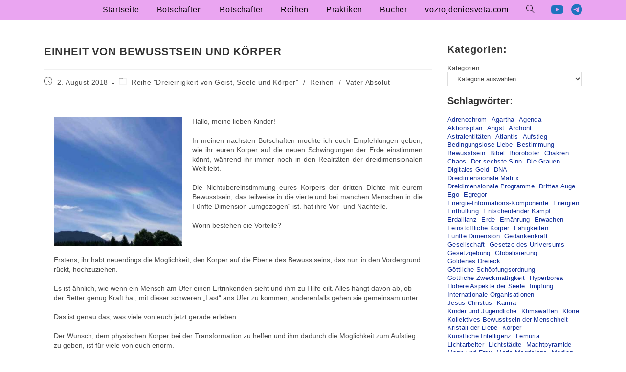

--- FILE ---
content_type: text/html; charset=UTF-8
request_url: https://wiederbelebendeslichts.de/einheit-von-bewusstsein-und-koerper/
body_size: 24991
content:
<!DOCTYPE html>
<html class="html" lang="de">
<head>
	<meta charset="UTF-8">
	<link rel="profile" href="https://gmpg.org/xfn/11">

	<title>Einheit von Bewusstsein und Körper</title>
<meta name='robots' content='max-image-preview:large' />
<link rel="pingback" href="https://wiederbelebendeslichts.de/xmlrpc.php">
<meta name="viewport" content="width=device-width, initial-scale=1"><link rel="alternate" type="application/rss+xml" title=" &raquo; Feed" href="https://wiederbelebendeslichts.de/feed/" />
<link rel="alternate" type="application/rss+xml" title=" &raquo; Kommentar-Feed" href="https://wiederbelebendeslichts.de/comments/feed/" />
<link rel="alternate" type="application/rss+xml" title=" &raquo; Einheit von Bewusstsein und Körper-Kommentar-Feed" href="https://wiederbelebendeslichts.de/einheit-von-bewusstsein-und-koerper/feed/" />
<link rel="alternate" title="oEmbed (JSON)" type="application/json+oembed" href="https://wiederbelebendeslichts.de/wp-json/oembed/1.0/embed?url=https%3A%2F%2Fwiederbelebendeslichts.de%2Feinheit-von-bewusstsein-und-koerper%2F" />
<link rel="alternate" title="oEmbed (XML)" type="text/xml+oembed" href="https://wiederbelebendeslichts.de/wp-json/oembed/1.0/embed?url=https%3A%2F%2Fwiederbelebendeslichts.de%2Feinheit-von-bewusstsein-und-koerper%2F&#038;format=xml" />
<style id='wp-img-auto-sizes-contain-inline-css'>
img:is([sizes=auto i],[sizes^="auto," i]){contain-intrinsic-size:3000px 1500px}
/*# sourceURL=wp-img-auto-sizes-contain-inline-css */
</style>
<style id='wp-emoji-styles-inline-css'>

	img.wp-smiley, img.emoji {
		display: inline !important;
		border: none !important;
		box-shadow: none !important;
		height: 1em !important;
		width: 1em !important;
		margin: 0 0.07em !important;
		vertical-align: -0.1em !important;
		background: none !important;
		padding: 0 !important;
	}
/*# sourceURL=wp-emoji-styles-inline-css */
</style>
<style id='classic-theme-styles-inline-css'>
/*! This file is auto-generated */
.wp-block-button__link{color:#fff;background-color:#32373c;border-radius:9999px;box-shadow:none;text-decoration:none;padding:calc(.667em + 2px) calc(1.333em + 2px);font-size:1.125em}.wp-block-file__button{background:#32373c;color:#fff;text-decoration:none}
/*# sourceURL=/wp-includes/css/classic-themes.min.css */
</style>
<link rel='stylesheet' id='font-awesome-css' href='https://wiederbelebendeslichts.de/wp-content/themes/oceanwp/assets/fonts/fontawesome/css/all.min.css?ver=6.7.2' media='all' />
<link rel='stylesheet' id='simple-line-icons-css' href='https://wiederbelebendeslichts.de/wp-content/themes/oceanwp/assets/css/third/simple-line-icons.min.css?ver=2.4.0' media='all' />
<link rel='stylesheet' id='oceanwp-style-css' href='https://wiederbelebendeslichts.de/wp-content/themes/oceanwp/assets/css/style.min.css?ver=4.1.4' media='all' />
<link rel='stylesheet' id='elementor-icons-css' href='https://wiederbelebendeslichts.de/wp-content/plugins/elementor/assets/lib/eicons/css/elementor-icons.min.css?ver=5.44.0' media='all' />
<link rel='stylesheet' id='elementor-frontend-css' href='https://wiederbelebendeslichts.de/wp-content/plugins/elementor/assets/css/frontend.min.css?ver=3.33.2' media='all' />
<link rel='stylesheet' id='elementor-post-47-css' href='https://wiederbelebendeslichts.de/wp-content/uploads/elementor/css/post-47.css?ver=1764754976' media='all' />
<link rel='stylesheet' id='widget-image-css' href='https://wiederbelebendeslichts.de/wp-content/plugins/elementor/assets/css/widget-image.min.css?ver=3.33.2' media='all' />
<link rel='stylesheet' id='elementor-post-4019-css' href='https://wiederbelebendeslichts.de/wp-content/uploads/elementor/css/post-4019.css?ver=1764762896' media='all' />
<link rel='stylesheet' id='oe-widgets-style-css' href='https://wiederbelebendeslichts.de/wp-content/plugins/ocean-extra/assets/css/widgets.css?ver=6.9' media='all' />
<link rel='stylesheet' id='elementor-gf-local-roboto-css' href='https://wiederbelebendeslichts.de/wp-content/uploads/elementor/google-fonts/css/roboto.css?ver=1742247730' media='all' />
<script src="https://wiederbelebendeslichts.de/wp-includes/js/jquery/jquery.min.js?ver=3.7.1" id="jquery-core-js"></script>
<script src="https://wiederbelebendeslichts.de/wp-includes/js/jquery/jquery-migrate.min.js?ver=3.4.1" id="jquery-migrate-js"></script>
<link rel="https://api.w.org/" href="https://wiederbelebendeslichts.de/wp-json/" /><link rel="alternate" title="JSON" type="application/json" href="https://wiederbelebendeslichts.de/wp-json/wp/v2/posts/4019" /><link rel="EditURI" type="application/rsd+xml" title="RSD" href="https://wiederbelebendeslichts.de/xmlrpc.php?rsd" />
<meta name="generator" content="WordPress 6.9" />
<link rel="canonical" href="https://wiederbelebendeslichts.de/einheit-von-bewusstsein-und-koerper/" />
<link rel='shortlink' href='https://wiederbelebendeslichts.de/?p=4019' />
<meta name="generator" content="Elementor 3.33.2; features: additional_custom_breakpoints; settings: css_print_method-external, google_font-enabled, font_display-swap">
			<style>
				.e-con.e-parent:nth-of-type(n+4):not(.e-lazyloaded):not(.e-no-lazyload),
				.e-con.e-parent:nth-of-type(n+4):not(.e-lazyloaded):not(.e-no-lazyload) * {
					background-image: none !important;
				}
				@media screen and (max-height: 1024px) {
					.e-con.e-parent:nth-of-type(n+3):not(.e-lazyloaded):not(.e-no-lazyload),
					.e-con.e-parent:nth-of-type(n+3):not(.e-lazyloaded):not(.e-no-lazyload) * {
						background-image: none !important;
					}
				}
				@media screen and (max-height: 640px) {
					.e-con.e-parent:nth-of-type(n+2):not(.e-lazyloaded):not(.e-no-lazyload),
					.e-con.e-parent:nth-of-type(n+2):not(.e-lazyloaded):not(.e-no-lazyload) * {
						background-image: none !important;
					}
				}
			</style>
			<link rel="icon" href="https://wiederbelebendeslichts.de/wp-content/uploads/2023/06/cropped-Favicon-32x32.png" sizes="32x32" />
<link rel="icon" href="https://wiederbelebendeslichts.de/wp-content/uploads/2023/06/cropped-Favicon-192x192.png" sizes="192x192" />
<link rel="apple-touch-icon" href="https://wiederbelebendeslichts.de/wp-content/uploads/2023/06/cropped-Favicon-180x180.png" />
<meta name="msapplication-TileImage" content="https://wiederbelebendeslichts.de/wp-content/uploads/2023/06/cropped-Favicon-270x270.png" />
		<style id="wp-custom-css">
			/** Start Template Kit CSS:Fitness Influencer (css/customizer.css) **//* Envato Custom CSS */.envato-kit-193-logos img{opacity:.5;transition:ease all .5s}.envato-kit-193-logos img:hover{opacity:.7}.envato-kit-193-accordion .elementor-accordion .elementor-accordion-item{border-radius:11px !important}/* Centers Form text*/.envato-kit-193-centerform .elementor-field-group{justify-content:center}.envato-kit-193-centerform .elementor-field-group input,.envato-kit-193-centerform .elementor-field-group textarea{text-align:center}/** End Template Kit CSS:Fitness Influencer (css/customizer.css) **//** Start Block Kit CSS:71-3-d415519effd9e11f35d2438c58ea7ebf **/.envato-block__preview{overflow:visible}/** End Block Kit CSS:71-3-d415519effd9e11f35d2438c58ea7ebf **/		</style>
		<!-- OceanWP CSS -->
<style type="text/css">
/* Colors */a:hover,a.light:hover,.theme-heading .text::before,.theme-heading .text::after,#top-bar-content >a:hover,#top-bar-social li.oceanwp-email a:hover,#site-navigation-wrap .dropdown-menu >li >a:hover,#site-header.medium-header #medium-searchform button:hover,.oceanwp-mobile-menu-icon a:hover,.blog-entry.post .blog-entry-header .entry-title a:hover,.blog-entry.post .blog-entry-readmore a:hover,.blog-entry.thumbnail-entry .blog-entry-category a,ul.meta li a:hover,.dropcap,.single nav.post-navigation .nav-links .title,body .related-post-title a:hover,body #wp-calendar caption,body .contact-info-widget.default i,body .contact-info-widget.big-icons i,body .custom-links-widget .oceanwp-custom-links li a:hover,body .custom-links-widget .oceanwp-custom-links li a:hover:before,body .posts-thumbnails-widget li a:hover,body .social-widget li.oceanwp-email a:hover,.comment-author .comment-meta .comment-reply-link,#respond #cancel-comment-reply-link:hover,#footer-widgets .footer-box a:hover,#footer-bottom a:hover,#footer-bottom #footer-bottom-menu a:hover,.sidr a:hover,.sidr-class-dropdown-toggle:hover,.sidr-class-menu-item-has-children.active >a,.sidr-class-menu-item-has-children.active >a >.sidr-class-dropdown-toggle,input[type=checkbox]:checked:before{color:#000000}.single nav.post-navigation .nav-links .title .owp-icon use,.blog-entry.post .blog-entry-readmore a:hover .owp-icon use,body .contact-info-widget.default .owp-icon use,body .contact-info-widget.big-icons .owp-icon use{stroke:#000000}input[type="button"],input[type="reset"],input[type="submit"],button[type="submit"],.button,#site-navigation-wrap .dropdown-menu >li.btn >a >span,.thumbnail:hover i,.thumbnail:hover .link-post-svg-icon,.post-quote-content,.omw-modal .omw-close-modal,body .contact-info-widget.big-icons li:hover i,body .contact-info-widget.big-icons li:hover .owp-icon,body div.wpforms-container-full .wpforms-form input[type=submit],body div.wpforms-container-full .wpforms-form button[type=submit],body div.wpforms-container-full .wpforms-form .wpforms-page-button,.woocommerce-cart .wp-element-button,.woocommerce-checkout .wp-element-button,.wp-block-button__link{background-color:#000000}.widget-title{border-color:#000000}blockquote{border-color:#000000}.wp-block-quote{border-color:#000000}#searchform-dropdown{border-color:#000000}.dropdown-menu .sub-menu{border-color:#000000}.blog-entry.large-entry .blog-entry-readmore a:hover{border-color:#000000}.oceanwp-newsletter-form-wrap input[type="email"]:focus{border-color:#000000}.social-widget li.oceanwp-email a:hover{border-color:#000000}#respond #cancel-comment-reply-link:hover{border-color:#000000}body .contact-info-widget.big-icons li:hover i{border-color:#000000}body .contact-info-widget.big-icons li:hover .owp-icon{border-color:#000000}#footer-widgets .oceanwp-newsletter-form-wrap input[type="email"]:focus{border-color:#000000}a{color:#132e98}a .owp-icon use{stroke:#132e98}body .theme-button,body input[type="submit"],body button[type="submit"],body button,body .button,body div.wpforms-container-full .wpforms-form input[type=submit],body div.wpforms-container-full .wpforms-form button[type=submit],body div.wpforms-container-full .wpforms-form .wpforms-page-button,.woocommerce-cart .wp-element-button,.woocommerce-checkout .wp-element-button,.wp-block-button__link{border-color:#ffffff}body .theme-button:hover,body input[type="submit"]:hover,body button[type="submit"]:hover,body button:hover,body .button:hover,body div.wpforms-container-full .wpforms-form input[type=submit]:hover,body div.wpforms-container-full .wpforms-form input[type=submit]:active,body div.wpforms-container-full .wpforms-form button[type=submit]:hover,body div.wpforms-container-full .wpforms-form button[type=submit]:active,body div.wpforms-container-full .wpforms-form .wpforms-page-button:hover,body div.wpforms-container-full .wpforms-form .wpforms-page-button:active,.woocommerce-cart .wp-element-button:hover,.woocommerce-checkout .wp-element-button:hover,.wp-block-button__link:hover{border-color:#ffffff}.page-header .page-header-title,.page-header.background-image-page-header .page-header-title{color:#132e98}.page-header .page-subheading{color:#132e98}.site-breadcrumbs a,.background-image-page-header .site-breadcrumbs a{color:#1f38c6}.site-breadcrumbs a .owp-icon use,.background-image-page-header .site-breadcrumbs a .owp-icon use{stroke:#1f38c6}/* OceanWP Style Settings CSS */.container{width:1100px}@media only screen and (min-width:960px){.content-area,.content-left-sidebar .content-area{width:75%}}@media only screen and (min-width:960px){.widget-area,.content-left-sidebar .widget-area{width:25%}}.separate-layout .widget-area .sidebar-box{padding:pxpx}.boxed-layout #wrap,.boxed-layout .parallax-footer,.boxed-layout .owp-floating-bar{width:1250px}.theme-button,input[type="submit"],button[type="submit"],button,.button,body div.wpforms-container-full .wpforms-form input[type=submit],body div.wpforms-container-full .wpforms-form button[type=submit],body div.wpforms-container-full .wpforms-form .wpforms-page-button{border-style:solid}.theme-button,input[type="submit"],button[type="submit"],button,.button,body div.wpforms-container-full .wpforms-form input[type=submit],body div.wpforms-container-full .wpforms-form button[type=submit],body div.wpforms-container-full .wpforms-form .wpforms-page-button{border-width:1px}form input[type="text"],form input[type="password"],form input[type="email"],form input[type="url"],form input[type="date"],form input[type="month"],form input[type="time"],form input[type="datetime"],form input[type="datetime-local"],form input[type="week"],form input[type="number"],form input[type="search"],form input[type="tel"],form input[type="color"],form select,form textarea,.woocommerce .woocommerce-checkout .select2-container--default .select2-selection--single{border-style:solid}body div.wpforms-container-full .wpforms-form input[type=date],body div.wpforms-container-full .wpforms-form input[type=datetime],body div.wpforms-container-full .wpforms-form input[type=datetime-local],body div.wpforms-container-full .wpforms-form input[type=email],body div.wpforms-container-full .wpforms-form input[type=month],body div.wpforms-container-full .wpforms-form input[type=number],body div.wpforms-container-full .wpforms-form input[type=password],body div.wpforms-container-full .wpforms-form input[type=range],body div.wpforms-container-full .wpforms-form input[type=search],body div.wpforms-container-full .wpforms-form input[type=tel],body div.wpforms-container-full .wpforms-form input[type=text],body div.wpforms-container-full .wpforms-form input[type=time],body div.wpforms-container-full .wpforms-form input[type=url],body div.wpforms-container-full .wpforms-form input[type=week],body div.wpforms-container-full .wpforms-form select,body div.wpforms-container-full .wpforms-form textarea{border-style:solid}form input[type="text"],form input[type="password"],form input[type="email"],form input[type="url"],form input[type="date"],form input[type="month"],form input[type="time"],form input[type="datetime"],form input[type="datetime-local"],form input[type="week"],form input[type="number"],form input[type="search"],form input[type="tel"],form input[type="color"],form select,form textarea{border-radius:3px}body div.wpforms-container-full .wpforms-form input[type=date],body div.wpforms-container-full .wpforms-form input[type=datetime],body div.wpforms-container-full .wpforms-form input[type=datetime-local],body div.wpforms-container-full .wpforms-form input[type=email],body div.wpforms-container-full .wpforms-form input[type=month],body div.wpforms-container-full .wpforms-form input[type=number],body div.wpforms-container-full .wpforms-form input[type=password],body div.wpforms-container-full .wpforms-form input[type=range],body div.wpforms-container-full .wpforms-form input[type=search],body div.wpforms-container-full .wpforms-form input[type=tel],body div.wpforms-container-full .wpforms-form input[type=text],body div.wpforms-container-full .wpforms-form input[type=time],body div.wpforms-container-full .wpforms-form input[type=url],body div.wpforms-container-full .wpforms-form input[type=week],body div.wpforms-container-full .wpforms-form select,body div.wpforms-container-full .wpforms-form textarea{border-radius:3px}.background-image-page-header .page-header-inner,.background-image-page-header .site-breadcrumbs{text-align:left}.page-header,.has-transparent-header .page-header{padding:0}/* Header */#site-logo #site-logo-inner,.oceanwp-social-menu .social-menu-inner,#site-header.full_screen-header .menu-bar-inner,.after-header-content .after-header-content-inner{height:40px}#site-navigation-wrap .dropdown-menu >li >a,#site-navigation-wrap .dropdown-menu >li >span.opl-logout-link,.oceanwp-mobile-menu-icon a,.mobile-menu-close,.after-header-content-inner >a{line-height:40px}#site-header,.has-transparent-header .is-sticky #site-header,.has-vh-transparent .is-sticky #site-header.vertical-header,#searchform-header-replace{background-color:rgba(206,42,221,0.42)}#site-header.has-header-media .overlay-header-media{background-color:rgba(0,0,0,0.5)}#site-header{border-color:#000000}.effect-one #site-navigation-wrap .dropdown-menu >li >a.menu-link >span:after,.effect-three #site-navigation-wrap .dropdown-menu >li >a.menu-link >span:after,.effect-five #site-navigation-wrap .dropdown-menu >li >a.menu-link >span:before,.effect-five #site-navigation-wrap .dropdown-menu >li >a.menu-link >span:after,.effect-nine #site-navigation-wrap .dropdown-menu >li >a.menu-link >span:before,.effect-nine #site-navigation-wrap .dropdown-menu >li >a.menu-link >span:after{background-color:#114ebf}.effect-four #site-navigation-wrap .dropdown-menu >li >a.menu-link >span:before,.effect-four #site-navigation-wrap .dropdown-menu >li >a.menu-link >span:after,.effect-seven #site-navigation-wrap .dropdown-menu >li >a.menu-link:hover >span:after,.effect-seven #site-navigation-wrap .dropdown-menu >li.sfHover >a.menu-link >span:after{color:#114ebf}.effect-seven #site-navigation-wrap .dropdown-menu >li >a.menu-link:hover >span:after,.effect-seven #site-navigation-wrap .dropdown-menu >li.sfHover >a.menu-link >span:after{text-shadow:10px 0 #114ebf,-10px 0 #114ebf}#site-navigation-wrap .dropdown-menu >li >a{padding:0 18px}#site-navigation-wrap .dropdown-menu >li >a,.oceanwp-mobile-menu-icon a,#searchform-header-replace-close{color:#000000}#site-navigation-wrap .dropdown-menu >li >a .owp-icon use,.oceanwp-mobile-menu-icon a .owp-icon use,#searchform-header-replace-close .owp-icon use{stroke:#000000}#site-navigation-wrap .dropdown-menu >li >a:hover,.oceanwp-mobile-menu-icon a:hover,#searchform-header-replace-close:hover{color:#0d33bf}#site-navigation-wrap .dropdown-menu >li >a:hover .owp-icon use,.oceanwp-mobile-menu-icon a:hover .owp-icon use,#searchform-header-replace-close:hover .owp-icon use{stroke:#0d33bf}.dropdown-menu .sub-menu{min-width:222px}.dropdown-menu .sub-menu,#searchform-dropdown,.current-shop-items-dropdown{border-color:#0414f2}#searchform-dropdown input{color:#202ecc}.oceanwp-social-menu ul li a,.oceanwp-social-menu .colored ul li a,.oceanwp-social-menu .minimal ul li a,.oceanwp-social-menu .dark ul li a{font-size:23px}.oceanwp-social-menu ul li a .owp-icon,.oceanwp-social-menu .colored ul li a .owp-icon,.oceanwp-social-menu .minimal ul li a .owp-icon,.oceanwp-social-menu .dark ul li a .owp-icon{width:23px;height:23px}.oceanwp-social-menu ul li a{border-radius:1}.oceanwp-social-menu.simple-social ul li a{color:#1e73be}.oceanwp-social-menu.simple-social ul li a .owp-icon use{stroke:#1e73be}.oceanwp-social-menu.simple-social ul li a:hover{color:#dd3333!important}.oceanwp-social-menu.simple-social ul li a:hover .owp-icon use{stroke:#dd3333!important}/* Topbar */#top-bar-wrap,.oceanwp-top-bar-sticky{background-color:#2b2b2b}/* Blog CSS */.single-post .background-image-page-header .page-header-inner,.single-post .background-image-page-header .site-breadcrumbs{text-align:left}.blog-entry.post .blog-entry-header .entry-title a{color:#000000}.single-post.content-max-width #wrap .thumbnail,.single-post.content-max-width #wrap .wp-block-buttons,.single-post.content-max-width #wrap .wp-block-verse,.single-post.content-max-width #wrap .entry-header,.single-post.content-max-width #wrap ul.meta,.single-post.content-max-width #wrap .entry-content p,.single-post.content-max-width #wrap .entry-content h1,.single-post.content-max-width #wrap .entry-content h2,.single-post.content-max-width #wrap .entry-content h3,.single-post.content-max-width #wrap .entry-content h4,.single-post.content-max-width #wrap .entry-content h5,.single-post.content-max-width #wrap .entry-content h6,.single-post.content-max-width #wrap .wp-block-image,.single-post.content-max-width #wrap .wp-block-gallery,.single-post.content-max-width #wrap .wp-block-video,.single-post.content-max-width #wrap .wp-block-quote,.single-post.content-max-width #wrap .wp-block-text-columns,.single-post.content-max-width #wrap .wp-block-code,.single-post.content-max-width #wrap .entry-content ul,.single-post.content-max-width #wrap .entry-content ol,.single-post.content-max-width #wrap .wp-block-cover-text,.single-post.content-max-width #wrap .wp-block-cover,.single-post.content-max-width #wrap .wp-block-columns,.single-post.content-max-width #wrap .post-tags,.single-post.content-max-width #wrap .comments-area,.single-post.content-max-width #wrap .wp-block-embed,#wrap .wp-block-separator.is-style-wide:not(.size-full){max-width:500px}.single-post.content-max-width #wrap .wp-block-image.alignleft,.single-post.content-max-width #wrap .wp-block-image.alignright{max-width:250px}.single-post.content-max-width #wrap .wp-block-image.alignleft{margin-left:calc( 50% - 250px)}.single-post.content-max-width #wrap .wp-block-image.alignright{margin-right:calc( 50% - 250px)}.single-post.content-max-width #wrap .wp-block-embed,.single-post.content-max-width #wrap .wp-block-verse{margin-left:auto;margin-right:auto}.ocean-single-post-header ul.meta-item li a:hover{color:#333333}/* Sidebar */.widget-area{background-color:#ffffff}.widget-area{padding:0!important}.widget-area .sidebar-box,.separate-layout .sidebar-box{margin-bottom:100px}/* Typography */body{font-size:14px;line-height:1.4;font-weight:400}@media screen and (max-width:480px){body{font-size:140%}}@media screen and (max-width:480px){body{line-height:1.2}}@media screen and (max-width:480px){body{letter-spacing:.3px}}h1,h2,h3,h4,h5,h6,.theme-heading,.widget-title,.oceanwp-widget-recent-posts-title,.comment-reply-title,.entry-title,.sidebar-box .widget-title{font-family:Arial,Helvetica,sans-serif;line-height:1.4;font-weight:600}h1{font-size:23px;line-height:1}h2{font-size:18px;line-height:1}h3{font-size:18px;line-height:1.4}h4{font-size:17px;line-height:1.4}h5{font-size:14px;line-height:1.4}h6{font-size:15px;line-height:1.4}.page-header .page-header-title,.page-header.background-image-page-header .page-header-title{font-family:Arial,Helvetica,sans-serif;font-size:32px;line-height:1.5;font-weight:600;text-transform:uppercase}@media screen and (max-width:768px){.page-header .page-header-title,.page-header.background-image-page-header .page-header-title{line-height:1.4}}@media screen and (max-width:480px){.page-header .page-header-title,.page-header.background-image-page-header .page-header-title{line-height:1.4}}.page-header .page-subheading{font-size:14px;line-height:1.8}.site-breadcrumbs,.site-breadcrumbs a{font-size:14px;line-height:1.4;font-weight:400}#top-bar-content,#top-bar-social-alt{font-size:12px;line-height:1.8}#site-logo a.site-logo-text{font-family:Arial,Helvetica,sans-serif;font-size:15px;line-height:2.1;font-weight:300}@media screen and (max-width:480px){#site-logo a.site-logo-text{line-height:1.5}}#site-navigation-wrap .dropdown-menu >li >a,#site-header.full_screen-header .fs-dropdown-menu >li >a,#site-header.top-header #site-navigation-wrap .dropdown-menu >li >a,#site-header.center-header #site-navigation-wrap .dropdown-menu >li >a,#site-header.medium-header #site-navigation-wrap .dropdown-menu >li >a,.oceanwp-mobile-menu-icon a{font-family:Arial,Helvetica,sans-serif;font-size:16px;letter-spacing:.8px;font-weight:500}.dropdown-menu ul li a.menu-link,#site-header.full_screen-header .fs-dropdown-menu ul.sub-menu li a{font-family:Arial,Helvetica,sans-serif;font-size:13px;line-height:1.1;letter-spacing:1px;font-weight:600;text-transform:none}.sidr-class-dropdown-menu li a,a.sidr-class-toggle-sidr-close,#mobile-dropdown ul li a,body #mobile-fullscreen ul li a{font-family:Arial,Helvetica,sans-serif;font-size:15px;line-height:1.1;font-weight:600}.blog-entry.post .blog-entry-header .entry-title a{font-size:20px;line-height:1.4;text-transform:uppercase}.ocean-single-post-header .single-post-title{font-size:34px;line-height:1.4;letter-spacing:.6px}.ocean-single-post-header ul.meta-item li,.ocean-single-post-header ul.meta-item li a{font-size:13px;line-height:1.4;letter-spacing:.6px}.ocean-single-post-header .post-author-name,.ocean-single-post-header .post-author-name a{font-size:14px;line-height:1.4;letter-spacing:.6px}.ocean-single-post-header .post-author-description{font-size:12px;line-height:1.4;letter-spacing:.6px}.single-post .entry-title{font-size:22px;line-height:1.4;letter-spacing:.6px;text-transform:uppercase}.single-post ul.meta li,.single-post ul.meta li a{font-size:14px;line-height:1.4;letter-spacing:.6px}.sidebar-box .widget-title,.sidebar-box.widget_block .wp-block-heading{font-size:12px;line-height:1;letter-spacing:1px}.sidebar-box,.footer-box{line-height:1.3;letter-spacing:.3px}#footer-widgets .footer-box .widget-title{font-size:13px;line-height:1;letter-spacing:1px}#footer-bottom #copyright{font-size:12px;line-height:1}#footer-bottom #footer-bottom-menu{font-size:12px;line-height:1}.woocommerce-store-notice.demo_store{line-height:2;letter-spacing:1.5px}.demo_store .woocommerce-store-notice__dismiss-link{line-height:2;letter-spacing:1.5px}.woocommerce ul.products li.product li.title h2,.woocommerce ul.products li.product li.title a{font-size:14px;line-height:1.5}.woocommerce ul.products li.product li.category,.woocommerce ul.products li.product li.category a{font-size:12px;line-height:1}.woocommerce ul.products li.product .price{font-size:18px;line-height:1}.woocommerce ul.products li.product .button,.woocommerce ul.products li.product .product-inner .added_to_cart{font-size:12px;line-height:1.5;letter-spacing:1px}.woocommerce ul.products li.owp-woo-cond-notice span,.woocommerce ul.products li.owp-woo-cond-notice a{font-size:16px;line-height:1;letter-spacing:1px;font-weight:600;text-transform:capitalize}.woocommerce div.product .product_title{font-size:24px;line-height:1.4;letter-spacing:.6px}.woocommerce div.product p.price{font-size:36px;line-height:1}.woocommerce .owp-btn-normal .summary form button.button,.woocommerce .owp-btn-big .summary form button.button,.woocommerce .owp-btn-very-big .summary form button.button{font-size:12px;line-height:1.5;letter-spacing:1px;text-transform:uppercase}.woocommerce div.owp-woo-single-cond-notice span,.woocommerce div.owp-woo-single-cond-notice a{font-size:18px;line-height:2;letter-spacing:1.5px;font-weight:600;text-transform:capitalize}.ocean-preloader--active .preloader-after-content{font-size:20px;line-height:1.8;letter-spacing:.6px}
</style><style id='wp-block-archives-inline-css'>
.wp-block-archives{box-sizing:border-box}.wp-block-archives-dropdown label{display:block}
/*# sourceURL=https://wiederbelebendeslichts.de/wp-includes/blocks/archives/style.min.css */
</style>
<style id='wp-block-button-inline-css'>
.wp-block-button__link{align-content:center;box-sizing:border-box;cursor:pointer;display:inline-block;height:100%;text-align:center;word-break:break-word}.wp-block-button__link.aligncenter{text-align:center}.wp-block-button__link.alignright{text-align:right}:where(.wp-block-button__link){border-radius:9999px;box-shadow:none;padding:calc(.667em + 2px) calc(1.333em + 2px);text-decoration:none}.wp-block-button[style*=text-decoration] .wp-block-button__link{text-decoration:inherit}.wp-block-buttons>.wp-block-button.has-custom-width{max-width:none}.wp-block-buttons>.wp-block-button.has-custom-width .wp-block-button__link{width:100%}.wp-block-buttons>.wp-block-button.has-custom-font-size .wp-block-button__link{font-size:inherit}.wp-block-buttons>.wp-block-button.wp-block-button__width-25{width:calc(25% - var(--wp--style--block-gap, .5em)*.75)}.wp-block-buttons>.wp-block-button.wp-block-button__width-50{width:calc(50% - var(--wp--style--block-gap, .5em)*.5)}.wp-block-buttons>.wp-block-button.wp-block-button__width-75{width:calc(75% - var(--wp--style--block-gap, .5em)*.25)}.wp-block-buttons>.wp-block-button.wp-block-button__width-100{flex-basis:100%;width:100%}.wp-block-buttons.is-vertical>.wp-block-button.wp-block-button__width-25{width:25%}.wp-block-buttons.is-vertical>.wp-block-button.wp-block-button__width-50{width:50%}.wp-block-buttons.is-vertical>.wp-block-button.wp-block-button__width-75{width:75%}.wp-block-button.is-style-squared,.wp-block-button__link.wp-block-button.is-style-squared{border-radius:0}.wp-block-button.no-border-radius,.wp-block-button__link.no-border-radius{border-radius:0!important}:root :where(.wp-block-button .wp-block-button__link.is-style-outline),:root :where(.wp-block-button.is-style-outline>.wp-block-button__link){border:2px solid;padding:.667em 1.333em}:root :where(.wp-block-button .wp-block-button__link.is-style-outline:not(.has-text-color)),:root :where(.wp-block-button.is-style-outline>.wp-block-button__link:not(.has-text-color)){color:currentColor}:root :where(.wp-block-button .wp-block-button__link.is-style-outline:not(.has-background)),:root :where(.wp-block-button.is-style-outline>.wp-block-button__link:not(.has-background)){background-color:initial;background-image:none}
/*# sourceURL=https://wiederbelebendeslichts.de/wp-includes/blocks/button/style.min.css */
</style>
<style id='wp-block-calendar-inline-css'>
.wp-block-calendar{text-align:center}.wp-block-calendar td,.wp-block-calendar th{border:1px solid;padding:.25em}.wp-block-calendar th{font-weight:400}.wp-block-calendar caption{background-color:inherit}.wp-block-calendar table{border-collapse:collapse;width:100%}.wp-block-calendar table.has-background th{background-color:inherit}.wp-block-calendar table.has-text-color th{color:inherit}.wp-block-calendar :where(table:not(.has-text-color)){color:#40464d}.wp-block-calendar :where(table:not(.has-text-color)) td,.wp-block-calendar :where(table:not(.has-text-color)) th{border-color:#ddd}:where(.wp-block-calendar table:not(.has-background) th){background:#ddd}
/*# sourceURL=https://wiederbelebendeslichts.de/wp-includes/blocks/calendar/style.min.css */
</style>
<style id='wp-block-categories-inline-css'>
.wp-block-categories{box-sizing:border-box}.wp-block-categories.alignleft{margin-right:2em}.wp-block-categories.alignright{margin-left:2em}.wp-block-categories.wp-block-categories-dropdown.aligncenter{text-align:center}.wp-block-categories .wp-block-categories__label{display:block;width:100%}
/*# sourceURL=https://wiederbelebendeslichts.de/wp-includes/blocks/categories/style.min.css */
</style>
<style id='wp-block-heading-inline-css'>
h1:where(.wp-block-heading).has-background,h2:where(.wp-block-heading).has-background,h3:where(.wp-block-heading).has-background,h4:where(.wp-block-heading).has-background,h5:where(.wp-block-heading).has-background,h6:where(.wp-block-heading).has-background{padding:1.25em 2.375em}h1.has-text-align-left[style*=writing-mode]:where([style*=vertical-lr]),h1.has-text-align-right[style*=writing-mode]:where([style*=vertical-rl]),h2.has-text-align-left[style*=writing-mode]:where([style*=vertical-lr]),h2.has-text-align-right[style*=writing-mode]:where([style*=vertical-rl]),h3.has-text-align-left[style*=writing-mode]:where([style*=vertical-lr]),h3.has-text-align-right[style*=writing-mode]:where([style*=vertical-rl]),h4.has-text-align-left[style*=writing-mode]:where([style*=vertical-lr]),h4.has-text-align-right[style*=writing-mode]:where([style*=vertical-rl]),h5.has-text-align-left[style*=writing-mode]:where([style*=vertical-lr]),h5.has-text-align-right[style*=writing-mode]:where([style*=vertical-rl]),h6.has-text-align-left[style*=writing-mode]:where([style*=vertical-lr]),h6.has-text-align-right[style*=writing-mode]:where([style*=vertical-rl]){rotate:180deg}
/*# sourceURL=https://wiederbelebendeslichts.de/wp-includes/blocks/heading/style.min.css */
</style>
<style id='wp-block-buttons-inline-css'>
.wp-block-buttons{box-sizing:border-box}.wp-block-buttons.is-vertical{flex-direction:column}.wp-block-buttons.is-vertical>.wp-block-button:last-child{margin-bottom:0}.wp-block-buttons>.wp-block-button{display:inline-block;margin:0}.wp-block-buttons.is-content-justification-left{justify-content:flex-start}.wp-block-buttons.is-content-justification-left.is-vertical{align-items:flex-start}.wp-block-buttons.is-content-justification-center{justify-content:center}.wp-block-buttons.is-content-justification-center.is-vertical{align-items:center}.wp-block-buttons.is-content-justification-right{justify-content:flex-end}.wp-block-buttons.is-content-justification-right.is-vertical{align-items:flex-end}.wp-block-buttons.is-content-justification-space-between{justify-content:space-between}.wp-block-buttons.aligncenter{text-align:center}.wp-block-buttons:not(.is-content-justification-space-between,.is-content-justification-right,.is-content-justification-left,.is-content-justification-center) .wp-block-button.aligncenter{margin-left:auto;margin-right:auto;width:100%}.wp-block-buttons[style*=text-decoration] .wp-block-button,.wp-block-buttons[style*=text-decoration] .wp-block-button__link{text-decoration:inherit}.wp-block-buttons.has-custom-font-size .wp-block-button__link{font-size:inherit}.wp-block-buttons .wp-block-button__link{width:100%}.wp-block-button.aligncenter{text-align:center}
/*# sourceURL=https://wiederbelebendeslichts.de/wp-includes/blocks/buttons/style.min.css */
</style>
<style id='wp-block-tag-cloud-inline-css'>
.wp-block-tag-cloud{box-sizing:border-box}.wp-block-tag-cloud.aligncenter{justify-content:center;text-align:center}.wp-block-tag-cloud a{display:inline-block;margin-right:5px}.wp-block-tag-cloud span{display:inline-block;margin-left:5px;text-decoration:none}:root :where(.wp-block-tag-cloud.is-style-outline){display:flex;flex-wrap:wrap;gap:1ch}:root :where(.wp-block-tag-cloud.is-style-outline a){border:1px solid;font-size:unset!important;margin-right:0;padding:1ch 2ch;text-decoration:none!important}
/*# sourceURL=https://wiederbelebendeslichts.de/wp-includes/blocks/tag-cloud/style.min.css */
</style>
<style id='wp-block-group-inline-css'>
.wp-block-group{box-sizing:border-box}:where(.wp-block-group.wp-block-group-is-layout-constrained){position:relative}
/*# sourceURL=https://wiederbelebendeslichts.de/wp-includes/blocks/group/style.min.css */
</style>
<style id='wp-block-group-theme-inline-css'>
:where(.wp-block-group.has-background){padding:1.25em 2.375em}
/*# sourceURL=https://wiederbelebendeslichts.de/wp-includes/blocks/group/theme.min.css */
</style>
<style id='wp-block-paragraph-inline-css'>
.is-small-text{font-size:.875em}.is-regular-text{font-size:1em}.is-large-text{font-size:2.25em}.is-larger-text{font-size:3em}.has-drop-cap:not(:focus):first-letter{float:left;font-size:8.4em;font-style:normal;font-weight:100;line-height:.68;margin:.05em .1em 0 0;text-transform:uppercase}body.rtl .has-drop-cap:not(:focus):first-letter{float:none;margin-left:.1em}p.has-drop-cap.has-background{overflow:hidden}:root :where(p.has-background){padding:1.25em 2.375em}:where(p.has-text-color:not(.has-link-color)) a{color:inherit}p.has-text-align-left[style*="writing-mode:vertical-lr"],p.has-text-align-right[style*="writing-mode:vertical-rl"]{rotate:180deg}
/*# sourceURL=https://wiederbelebendeslichts.de/wp-includes/blocks/paragraph/style.min.css */
</style>
<style id='global-styles-inline-css'>
:root{--wp--preset--aspect-ratio--square: 1;--wp--preset--aspect-ratio--4-3: 4/3;--wp--preset--aspect-ratio--3-4: 3/4;--wp--preset--aspect-ratio--3-2: 3/2;--wp--preset--aspect-ratio--2-3: 2/3;--wp--preset--aspect-ratio--16-9: 16/9;--wp--preset--aspect-ratio--9-16: 9/16;--wp--preset--color--black: #000000;--wp--preset--color--cyan-bluish-gray: #abb8c3;--wp--preset--color--white: #ffffff;--wp--preset--color--pale-pink: #f78da7;--wp--preset--color--vivid-red: #cf2e2e;--wp--preset--color--luminous-vivid-orange: #ff6900;--wp--preset--color--luminous-vivid-amber: #fcb900;--wp--preset--color--light-green-cyan: #7bdcb5;--wp--preset--color--vivid-green-cyan: #00d084;--wp--preset--color--pale-cyan-blue: #8ed1fc;--wp--preset--color--vivid-cyan-blue: #0693e3;--wp--preset--color--vivid-purple: #9b51e0;--wp--preset--gradient--vivid-cyan-blue-to-vivid-purple: linear-gradient(135deg,rgb(6,147,227) 0%,rgb(155,81,224) 100%);--wp--preset--gradient--light-green-cyan-to-vivid-green-cyan: linear-gradient(135deg,rgb(122,220,180) 0%,rgb(0,208,130) 100%);--wp--preset--gradient--luminous-vivid-amber-to-luminous-vivid-orange: linear-gradient(135deg,rgb(252,185,0) 0%,rgb(255,105,0) 100%);--wp--preset--gradient--luminous-vivid-orange-to-vivid-red: linear-gradient(135deg,rgb(255,105,0) 0%,rgb(207,46,46) 100%);--wp--preset--gradient--very-light-gray-to-cyan-bluish-gray: linear-gradient(135deg,rgb(238,238,238) 0%,rgb(169,184,195) 100%);--wp--preset--gradient--cool-to-warm-spectrum: linear-gradient(135deg,rgb(74,234,220) 0%,rgb(151,120,209) 20%,rgb(207,42,186) 40%,rgb(238,44,130) 60%,rgb(251,105,98) 80%,rgb(254,248,76) 100%);--wp--preset--gradient--blush-light-purple: linear-gradient(135deg,rgb(255,206,236) 0%,rgb(152,150,240) 100%);--wp--preset--gradient--blush-bordeaux: linear-gradient(135deg,rgb(254,205,165) 0%,rgb(254,45,45) 50%,rgb(107,0,62) 100%);--wp--preset--gradient--luminous-dusk: linear-gradient(135deg,rgb(255,203,112) 0%,rgb(199,81,192) 50%,rgb(65,88,208) 100%);--wp--preset--gradient--pale-ocean: linear-gradient(135deg,rgb(255,245,203) 0%,rgb(182,227,212) 50%,rgb(51,167,181) 100%);--wp--preset--gradient--electric-grass: linear-gradient(135deg,rgb(202,248,128) 0%,rgb(113,206,126) 100%);--wp--preset--gradient--midnight: linear-gradient(135deg,rgb(2,3,129) 0%,rgb(40,116,252) 100%);--wp--preset--font-size--small: 13px;--wp--preset--font-size--medium: 20px;--wp--preset--font-size--large: 36px;--wp--preset--font-size--x-large: 42px;--wp--preset--spacing--20: 0.44rem;--wp--preset--spacing--30: 0.67rem;--wp--preset--spacing--40: 1rem;--wp--preset--spacing--50: 1.5rem;--wp--preset--spacing--60: 2.25rem;--wp--preset--spacing--70: 3.38rem;--wp--preset--spacing--80: 5.06rem;--wp--preset--shadow--natural: 6px 6px 9px rgba(0, 0, 0, 0.2);--wp--preset--shadow--deep: 12px 12px 50px rgba(0, 0, 0, 0.4);--wp--preset--shadow--sharp: 6px 6px 0px rgba(0, 0, 0, 0.2);--wp--preset--shadow--outlined: 6px 6px 0px -3px rgb(255, 255, 255), 6px 6px rgb(0, 0, 0);--wp--preset--shadow--crisp: 6px 6px 0px rgb(0, 0, 0);}:where(.is-layout-flex){gap: 0.5em;}:where(.is-layout-grid){gap: 0.5em;}body .is-layout-flex{display: flex;}.is-layout-flex{flex-wrap: wrap;align-items: center;}.is-layout-flex > :is(*, div){margin: 0;}body .is-layout-grid{display: grid;}.is-layout-grid > :is(*, div){margin: 0;}:where(.wp-block-columns.is-layout-flex){gap: 2em;}:where(.wp-block-columns.is-layout-grid){gap: 2em;}:where(.wp-block-post-template.is-layout-flex){gap: 1.25em;}:where(.wp-block-post-template.is-layout-grid){gap: 1.25em;}.has-black-color{color: var(--wp--preset--color--black) !important;}.has-cyan-bluish-gray-color{color: var(--wp--preset--color--cyan-bluish-gray) !important;}.has-white-color{color: var(--wp--preset--color--white) !important;}.has-pale-pink-color{color: var(--wp--preset--color--pale-pink) !important;}.has-vivid-red-color{color: var(--wp--preset--color--vivid-red) !important;}.has-luminous-vivid-orange-color{color: var(--wp--preset--color--luminous-vivid-orange) !important;}.has-luminous-vivid-amber-color{color: var(--wp--preset--color--luminous-vivid-amber) !important;}.has-light-green-cyan-color{color: var(--wp--preset--color--light-green-cyan) !important;}.has-vivid-green-cyan-color{color: var(--wp--preset--color--vivid-green-cyan) !important;}.has-pale-cyan-blue-color{color: var(--wp--preset--color--pale-cyan-blue) !important;}.has-vivid-cyan-blue-color{color: var(--wp--preset--color--vivid-cyan-blue) !important;}.has-vivid-purple-color{color: var(--wp--preset--color--vivid-purple) !important;}.has-black-background-color{background-color: var(--wp--preset--color--black) !important;}.has-cyan-bluish-gray-background-color{background-color: var(--wp--preset--color--cyan-bluish-gray) !important;}.has-white-background-color{background-color: var(--wp--preset--color--white) !important;}.has-pale-pink-background-color{background-color: var(--wp--preset--color--pale-pink) !important;}.has-vivid-red-background-color{background-color: var(--wp--preset--color--vivid-red) !important;}.has-luminous-vivid-orange-background-color{background-color: var(--wp--preset--color--luminous-vivid-orange) !important;}.has-luminous-vivid-amber-background-color{background-color: var(--wp--preset--color--luminous-vivid-amber) !important;}.has-light-green-cyan-background-color{background-color: var(--wp--preset--color--light-green-cyan) !important;}.has-vivid-green-cyan-background-color{background-color: var(--wp--preset--color--vivid-green-cyan) !important;}.has-pale-cyan-blue-background-color{background-color: var(--wp--preset--color--pale-cyan-blue) !important;}.has-vivid-cyan-blue-background-color{background-color: var(--wp--preset--color--vivid-cyan-blue) !important;}.has-vivid-purple-background-color{background-color: var(--wp--preset--color--vivid-purple) !important;}.has-black-border-color{border-color: var(--wp--preset--color--black) !important;}.has-cyan-bluish-gray-border-color{border-color: var(--wp--preset--color--cyan-bluish-gray) !important;}.has-white-border-color{border-color: var(--wp--preset--color--white) !important;}.has-pale-pink-border-color{border-color: var(--wp--preset--color--pale-pink) !important;}.has-vivid-red-border-color{border-color: var(--wp--preset--color--vivid-red) !important;}.has-luminous-vivid-orange-border-color{border-color: var(--wp--preset--color--luminous-vivid-orange) !important;}.has-luminous-vivid-amber-border-color{border-color: var(--wp--preset--color--luminous-vivid-amber) !important;}.has-light-green-cyan-border-color{border-color: var(--wp--preset--color--light-green-cyan) !important;}.has-vivid-green-cyan-border-color{border-color: var(--wp--preset--color--vivid-green-cyan) !important;}.has-pale-cyan-blue-border-color{border-color: var(--wp--preset--color--pale-cyan-blue) !important;}.has-vivid-cyan-blue-border-color{border-color: var(--wp--preset--color--vivid-cyan-blue) !important;}.has-vivid-purple-border-color{border-color: var(--wp--preset--color--vivid-purple) !important;}.has-vivid-cyan-blue-to-vivid-purple-gradient-background{background: var(--wp--preset--gradient--vivid-cyan-blue-to-vivid-purple) !important;}.has-light-green-cyan-to-vivid-green-cyan-gradient-background{background: var(--wp--preset--gradient--light-green-cyan-to-vivid-green-cyan) !important;}.has-luminous-vivid-amber-to-luminous-vivid-orange-gradient-background{background: var(--wp--preset--gradient--luminous-vivid-amber-to-luminous-vivid-orange) !important;}.has-luminous-vivid-orange-to-vivid-red-gradient-background{background: var(--wp--preset--gradient--luminous-vivid-orange-to-vivid-red) !important;}.has-very-light-gray-to-cyan-bluish-gray-gradient-background{background: var(--wp--preset--gradient--very-light-gray-to-cyan-bluish-gray) !important;}.has-cool-to-warm-spectrum-gradient-background{background: var(--wp--preset--gradient--cool-to-warm-spectrum) !important;}.has-blush-light-purple-gradient-background{background: var(--wp--preset--gradient--blush-light-purple) !important;}.has-blush-bordeaux-gradient-background{background: var(--wp--preset--gradient--blush-bordeaux) !important;}.has-luminous-dusk-gradient-background{background: var(--wp--preset--gradient--luminous-dusk) !important;}.has-pale-ocean-gradient-background{background: var(--wp--preset--gradient--pale-ocean) !important;}.has-electric-grass-gradient-background{background: var(--wp--preset--gradient--electric-grass) !important;}.has-midnight-gradient-background{background: var(--wp--preset--gradient--midnight) !important;}.has-small-font-size{font-size: var(--wp--preset--font-size--small) !important;}.has-medium-font-size{font-size: var(--wp--preset--font-size--medium) !important;}.has-large-font-size{font-size: var(--wp--preset--font-size--large) !important;}.has-x-large-font-size{font-size: var(--wp--preset--font-size--x-large) !important;}
/*# sourceURL=global-styles-inline-css */
</style>
<style id='core-block-supports-inline-css'>
.wp-container-core-group-is-layout-8cf370e7{flex-direction:column;align-items:flex-start;}
/*# sourceURL=core-block-supports-inline-css */
</style>
</head>

<body class="wp-singular post-template-default single single-post postid-4019 single-format-standard wp-embed-responsive wp-theme-oceanwp oceanwp-theme sidebar-mobile default-breakpoint has-sidebar content-right-sidebar post-in-category-reihe-dreieinigkeit-von-geist-seele-und-koerper post-in-category-reihen post-in-category-vater-absolut page-header-disabled has-breadcrumbs elementor-default elementor-kit-47 elementor-page elementor-page-4019" itemscope="itemscope" itemtype="https://schema.org/Article">

	
	
	<div id="outer-wrap" class="site clr">

		<a class="skip-link screen-reader-text" href="#main">Zum Inhalt springen</a>

		
		<div id="wrap" class="clr">

			
			
<header id="site-header" class="minimal-header has-social effect-one clr" data-height="40" itemscope="itemscope" itemtype="https://schema.org/WPHeader" role="banner">

	
					
			<div id="site-header-inner" class="clr container">

				
				

<div id="site-logo" class="clr" itemscope itemtype="https://schema.org/Brand" >

	
	<div id="site-logo-inner" class="clr">

						<a href="https://wiederbelebendeslichts.de/" rel="home" class="site-title site-logo-text" ></a>
				
	</div><!-- #site-logo-inner -->

	
	
</div><!-- #site-logo -->


<div class="oceanwp-social-menu clr simple-social">

	<div class="social-menu-inner clr">

		
			<ul aria-label="Social-Media-Links">

				<li class="oceanwp-youtube"><a href="https://www.youtube.com/@WiederbelebendesLichts" aria-label="YouTube (öffnet in neuem Tab)" target="_blank" rel="noopener noreferrer"><i class=" fab fa-youtube" aria-hidden="true" role="img"></i></a></li><li class="oceanwp-telegram"><a href="http://t.me/wiederbelebendeslichts" aria-label="Telegram (öffnet in neuem Tab)" target="_blank" rel="noopener noreferrer"><i class=" fab fa-telegram" aria-hidden="true" role="img"></i></a></li>
			</ul>

		
	</div>

</div>
			<div id="site-navigation-wrap" class="no-top-border clr">
			
			
			
			<nav id="site-navigation" class="navigation main-navigation clr" itemscope="itemscope" itemtype="https://schema.org/SiteNavigationElement" role="navigation" >

				<ul id="menu-main" class="main-menu dropdown-menu sf-menu"><li id="menu-item-269" class="menu-item menu-item-type-post_type menu-item-object-page menu-item-home menu-item-269"><a href="https://wiederbelebendeslichts.de/" class="menu-link"><span class="text-wrap">Startseite</span></a></li><li id="menu-item-268" class="menu-item menu-item-type-post_type menu-item-object-page current_page_parent menu-item-268"><a href="https://wiederbelebendeslichts.de/botschaften/" class="menu-link"><span class="text-wrap">Botschaften</span></a></li><li id="menu-item-12623" class="menu-item menu-item-type-post_type menu-item-object-page menu-item-12623"><a href="https://wiederbelebendeslichts.de/botschafter/" class="menu-link"><span class="text-wrap">Botschafter</span></a></li><li id="menu-item-16776" class="menu-item menu-item-type-taxonomy menu-item-object-category current-post-ancestor current-menu-parent current-post-parent menu-item-has-children dropdown menu-item-16776"><a href="https://wiederbelebendeslichts.de/category/reihen/" class="menu-link"><span class="text-wrap">Reihen</span></a>
<ul class="sub-menu">
	<li id="menu-item-16796" class="menu-item menu-item-type-taxonomy menu-item-object-category menu-item-16796"><a href="https://wiederbelebendeslichts.de/category/reihen/reihe-agartha/" class="menu-link"><span class="text-wrap">Reihe &#8222;Agartha&#8220;</span></a></li>	<li id="menu-item-16797" class="menu-item menu-item-type-taxonomy menu-item-object-category menu-item-16797"><a href="https://wiederbelebendeslichts.de/category/reihen/reihe-an-der-schwelle-des-aufstiegs/" class="menu-link"><span class="text-wrap">Reihe &#8222;An der Schwelle des Aufstiegs&#8220;</span></a></li>	<li id="menu-item-16798" class="menu-item menu-item-type-taxonomy menu-item-object-category menu-item-16798"><a href="https://wiederbelebendeslichts.de/category/reihen/reihe-astralwelt/" class="menu-link"><span class="text-wrap">Reihe &#8222;Astralwelt&#8220;</span></a></li>	<li id="menu-item-16799" class="menu-item menu-item-type-taxonomy menu-item-object-category menu-item-16799"><a href="https://wiederbelebendeslichts.de/category/reihen/reihe-aufstieg-der-erde/" class="menu-link"><span class="text-wrap">Reihe &#8222;Aufstieg der Erde&#8220;</span></a></li>	<li id="menu-item-16800" class="menu-item menu-item-type-taxonomy menu-item-object-category menu-item-16800"><a href="https://wiederbelebendeslichts.de/category/reihen/reihe-aufstieg-in-aktion/" class="menu-link"><span class="text-wrap">Reihe &#8222;Aufstieg in Aktion&#8220;</span></a></li>	<li id="menu-item-16801" class="menu-item menu-item-type-taxonomy menu-item-object-category current-post-ancestor current-menu-parent current-post-parent menu-item-16801"><a href="https://wiederbelebendeslichts.de/category/reihen/reihe-dreieinigkeit-von-geist-seele-und-koerper/" class="menu-link"><span class="text-wrap">Reihe &#8222;Dreieinigkeit von Geist, Seele und Körper&#8220;</span></a></li>	<li id="menu-item-16778" class="menu-item menu-item-type-taxonomy menu-item-object-category menu-item-16778"><a href="https://wiederbelebendeslichts.de/category/reihen/reihe-einstimmung-auf-eine-neue-bewusstseinsebene/" class="menu-link"><span class="text-wrap">Reihe &#8222;Einstimmung auf eine neue Bewusstseinsebene&#8220;</span></a></li>	<li id="menu-item-16779" class="menu-item menu-item-type-taxonomy menu-item-object-category menu-item-16779"><a href="https://wiederbelebendeslichts.de/category/reihen/reihe-energetische-hygiene/" class="menu-link"><span class="text-wrap">Reihe &#8222;Energetische Hygiene&#8220;</span></a></li>	<li id="menu-item-16780" class="menu-item menu-item-type-taxonomy menu-item-object-category menu-item-16780"><a href="https://wiederbelebendeslichts.de/category/reihen/reihe-erwachen-der-menschheit/" class="menu-link"><span class="text-wrap">Reihe &#8222;Erwachen der Menschheit&#8220;</span></a></li>	<li id="menu-item-16781" class="menu-item menu-item-type-taxonomy menu-item-object-category menu-item-16781"><a href="https://wiederbelebendeslichts.de/category/reihen/reihe-fenster-in-die-neue-welt/" class="menu-link"><span class="text-wrap">Reihe &#8222;Fenster in die Neue Welt&#8220;</span></a></li>	<li id="menu-item-35694" class="menu-item menu-item-type-taxonomy menu-item-object-category menu-item-35694"><a href="https://wiederbelebendeslichts.de/category/reihen/reihe-geschichte-der-menschheit/" class="menu-link"><span class="text-wrap">Reihe &#8222;Geschichte der Menschheit&#8220;</span></a></li>	<li id="menu-item-16782" class="menu-item menu-item-type-taxonomy menu-item-object-category menu-item-16782"><a href="https://wiederbelebendeslichts.de/category/reihen/reihe-geschichte-der-zivilisation-hyperborea/" class="menu-link"><span class="text-wrap">Reihe &#8222;Geschichte der Zivilisation Hyperborea&#8220;</span></a></li>	<li id="menu-item-23368" class="menu-item menu-item-type-taxonomy menu-item-object-category menu-item-23368"><a href="https://wiederbelebendeslichts.de/category/reihen/reihe-gfl-wer-wir-sind/" class="menu-link"><span class="text-wrap">Reihe &#8222;GFL -Wer wir sind&#8220;</span></a></li>	<li id="menu-item-16783" class="menu-item menu-item-type-taxonomy menu-item-object-category menu-item-16783"><a href="https://wiederbelebendeslichts.de/category/reihen/reihe-himmlische-garde/" class="menu-link"><span class="text-wrap">Reihe &#8222;Himmlische Garde&#8220;</span></a></li>	<li id="menu-item-16784" class="menu-item menu-item-type-taxonomy menu-item-object-category menu-item-16784"><a href="https://wiederbelebendeslichts.de/category/reihen/reihe-kontinuitaet-der-generationen/" class="menu-link"><span class="text-wrap">Reihe &#8222;Kontinuität der Generationen&#8220;</span></a></li>	<li id="menu-item-16785" class="menu-item menu-item-type-taxonomy menu-item-object-category menu-item-16785"><a href="https://wiederbelebendeslichts.de/category/reihen/reihe-leben-auf-der-neuen-erde/" class="menu-link"><span class="text-wrap">Reihe &#8222;Leben auf der Neuen Erde&#8220;</span></a></li>	<li id="menu-item-42225" class="menu-item menu-item-type-taxonomy menu-item-object-category menu-item-42225"><a href="https://wiederbelebendeslichts.de/category/reihen/reihe-meine-wahre-lehre/" class="menu-link"><span class="text-wrap">Reihe &#8222;Meine wahre Lehre&#8220;</span></a></li>	<li id="menu-item-24355" class="menu-item menu-item-type-taxonomy menu-item-object-category menu-item-24355"><a href="https://wiederbelebendeslichts.de/category/reihen/reihe-nachrichten-zum-uebergang/" class="menu-link"><span class="text-wrap">Reihe &#8222;Nachrichten zum Übergang&#8220;</span></a></li>	<li id="menu-item-16786" class="menu-item menu-item-type-taxonomy menu-item-object-category menu-item-16786"><a href="https://wiederbelebendeslichts.de/category/reihen/reihe-parallelwelten/" class="menu-link"><span class="text-wrap">Reihe &#8222;Parallelwelten&#8220;</span></a></li>	<li id="menu-item-16787" class="menu-item menu-item-type-taxonomy menu-item-object-category menu-item-16787"><a href="https://wiederbelebendeslichts.de/category/reihen/reihe-praxisbuch-zum-uebergang-in-die-fuenfte-dimension/" class="menu-link"><span class="text-wrap">Reihe &#8222;Praxisbuch zum Übergang in die Fünfte Dimension&#8220;</span></a></li>	<li id="menu-item-16788" class="menu-item menu-item-type-taxonomy menu-item-object-category menu-item-16788"><a href="https://wiederbelebendeslichts.de/category/reihen/reihe-rueckkehr-zu-gott/" class="menu-link"><span class="text-wrap">Reihe &#8222;Rückkehr zu Gott&#8220;</span></a></li>	<li id="menu-item-16789" class="menu-item menu-item-type-taxonomy menu-item-object-category menu-item-16789"><a href="https://wiederbelebendeslichts.de/category/reihen/reihe-ueber-eine-neue-lebensvision/" class="menu-link"><span class="text-wrap">Reihe &#8222;Über eine neue Lebensvision &#8222;</span></a></li>	<li id="menu-item-16790" class="menu-item menu-item-type-taxonomy menu-item-object-category menu-item-16790"><a href="https://wiederbelebendeslichts.de/category/reihen/reihe-uebergang-in-die-fuenfte-dimension/" class="menu-link"><span class="text-wrap">Reihe &#8222;Übergang in die Fünfte Dimension&#8220;</span></a></li>	<li id="menu-item-16791" class="menu-item menu-item-type-taxonomy menu-item-object-category menu-item-16791"><a href="https://wiederbelebendeslichts.de/category/reihen/reihe-verschmelzung-zweier-welten/" class="menu-link"><span class="text-wrap">Reihe &#8222;Verschmelzung zweier Welten&#8220;</span></a></li>	<li id="menu-item-16792" class="menu-item menu-item-type-taxonomy menu-item-object-category menu-item-16792"><a href="https://wiederbelebendeslichts.de/category/reihen/reihe-vollendung-des-uebergangs/" class="menu-link"><span class="text-wrap">Reihe &#8222;Vollendung des Übergangs&#8220;</span></a></li>	<li id="menu-item-16793" class="menu-item menu-item-type-taxonomy menu-item-object-category menu-item-16793"><a href="https://wiederbelebendeslichts.de/category/reihen/reihe-wie-man-eine-neue-gesellschaft-aufbaut/" class="menu-link"><span class="text-wrap">Reihe &#8222;Wie man eine neue Gesellschaft aufbaut&#8220;</span></a></li>	<li id="menu-item-16794" class="menu-item menu-item-type-taxonomy menu-item-object-category menu-item-16794"><a href="https://wiederbelebendeslichts.de/category/reihen/reihe-wiederkunft-christi/" class="menu-link"><span class="text-wrap">Reihe &#8222;Wiederkunft Christi&#8220;</span></a></li>	<li id="menu-item-16795" class="menu-item menu-item-type-taxonomy menu-item-object-category menu-item-16795"><a href="https://wiederbelebendeslichts.de/category/reihen/reihe-zwei-realitaeten/" class="menu-link"><span class="text-wrap">Reihe &#8222;Zwei Realitäten&#8220;</span></a></li></ul>
</li><li id="menu-item-2021" class="menu-item menu-item-type-taxonomy menu-item-object-category menu-item-has-children dropdown menu-item-2021"><a href="https://wiederbelebendeslichts.de/category/praktiken/" class="menu-link"><span class="text-wrap">Praktiken</span></a>
<ul class="sub-menu">
	<li id="menu-item-2043" class="menu-item menu-item-type-taxonomy menu-item-object-category menu-item-2043"><a href="https://wiederbelebendeslichts.de/category/praktiken/harmonisierung-seiner-selbst/" class="menu-link"><span class="text-wrap">1. Harmonisierung seiner selbst</span></a></li>	<li id="menu-item-2044" class="menu-item menu-item-type-taxonomy menu-item-object-category menu-item-2044"><a href="https://wiederbelebendeslichts.de/category/praktiken/reinigung-seiner-feinstofflichen-koerper-von-fremden-programmen/" class="menu-link"><span class="text-wrap">2. Reinigung seiner feinstofflichen Körper von fremden Programmen</span></a></li>	<li id="menu-item-2045" class="menu-item menu-item-type-taxonomy menu-item-object-category menu-item-2045"><a href="https://wiederbelebendeslichts.de/category/praktiken/transformation-seines-physischen-koerpers-in-einen-lichkristallinen/" class="menu-link"><span class="text-wrap">3. Transformation seines physischen Körpers in einen lichkristallinen</span></a></li>	<li id="menu-item-2046" class="menu-item menu-item-type-taxonomy menu-item-object-category menu-item-2046"><a href="https://wiederbelebendeslichts.de/category/praktiken/harmonisierung-von-situationen/" class="menu-link"><span class="text-wrap">4. Harmonisierung von Situationen</span></a></li>	<li id="menu-item-2047" class="menu-item menu-item-type-taxonomy menu-item-object-category menu-item-2047"><a href="https://wiederbelebendeslichts.de/category/praktiken/reinigung-des-energieraums-der-erde/" class="menu-link"><span class="text-wrap">5. Reinigung des Energieraums der Erde</span></a></li>	<li id="menu-item-2048" class="menu-item menu-item-type-taxonomy menu-item-object-category menu-item-2048"><a href="https://wiederbelebendeslichts.de/category/praktiken/reinigung-des-bewusstseins-der-menschheit-von-programmen-der-dreidimensionalen-welt/" class="menu-link"><span class="text-wrap">6. Reinigung des Bewusstseins der Menschheit von Programmen der dreidimensionalen Welt</span></a></li>	<li id="menu-item-2049" class="menu-item menu-item-type-taxonomy menu-item-object-category menu-item-2049"><a href="https://wiederbelebendeslichts.de/category/praktiken/verbindung-zu-seinen-hoeheren-aspekten-und-entwicklung-seiner-feinstofflichen-sinnesorgane/" class="menu-link"><span class="text-wrap">7. Verbindung zu seinen Höheren Aspekten und Entwicklung seiner feinstofflichen Sinnesorgane</span></a></li>	<li id="menu-item-2050" class="menu-item menu-item-type-taxonomy menu-item-object-category menu-item-2050"><a href="https://wiederbelebendeslichts.de/category/praktiken/schutz-seines-eigenen-energieraums/" class="menu-link"><span class="text-wrap">8. Schutz seines eigenen Energieraums</span></a></li>	<li id="menu-item-2051" class="menu-item menu-item-type-taxonomy menu-item-object-category menu-item-2051"><a href="https://wiederbelebendeslichts.de/category/praktiken/praktiken-aus-der-reihe-verschmelzung-mit-der-fuenften-dimension/" class="menu-link"><span class="text-wrap">Praktiken aus der Reihe &#8222;Verschmelzung mit der Fünften Dimension&#8220;</span></a></li>	<li id="menu-item-2052" class="menu-item menu-item-type-taxonomy menu-item-object-category menu-item-2052"><a href="https://wiederbelebendeslichts.de/category/praktiken/praktiken-des-uebergangs/" class="menu-link"><span class="text-wrap">Praktiken des Übergangs</span></a></li>	<li id="menu-item-2053" class="menu-item menu-item-type-taxonomy menu-item-object-category menu-item-2053"><a href="https://wiederbelebendeslichts.de/category/praktiken/praktiken-fuer-den-alltag/" class="menu-link"><span class="text-wrap">Praktiken für den Alltag</span></a></li></ul>
</li><li id="menu-item-265" class="menu-item menu-item-type-post_type menu-item-object-page menu-item-265"><a href="https://wiederbelebendeslichts.de/buecher/" class="menu-link"><span class="text-wrap">Bücher</span></a></li><li id="menu-item-270" class="menu-item menu-item-type-custom menu-item-object-custom menu-item-270"><a href="https://vozrojdeniesveta.com" class="menu-link"><span class="text-wrap">vozrojdeniesveta.com</span></a></li><li class="search-toggle-li" ><a href="https://wiederbelebendeslichts.de/#" class="site-search-toggle search-dropdown-toggle"><span class="screen-reader-text">Website-Suche umschalten</span><i class=" icon-magnifier" aria-hidden="true" role="img"></i></a></li></ul>
<div id="searchform-dropdown" class="header-searchform-wrap clr" >
	
<form aria-label="Diese Website durchsuchen" role="search" method="get" class="searchform" action="https://wiederbelebendeslichts.de/">	
	<input aria-label="Suchabfrage eingeben" type="search" id="ocean-search-form-1" class="field" autocomplete="off" placeholder="Suchen" name="s">
		</form>
</div><!-- #searchform-dropdown -->

			</nav><!-- #site-navigation -->

			
			
					</div><!-- #site-navigation-wrap -->
			
		
	
				
	
	<div class="oceanwp-mobile-menu-icon clr mobile-right">

		
		
		
		<a href="https://wiederbelebendeslichts.de/#mobile-menu-toggle" class="mobile-menu"  aria-label="Mobiles Menü">
							<i class="fa fa-bars" aria-hidden="true"></i>
						</a>

		
		
		
	<a href="https://wiederbelebendeslichts.de/#mobile-header-search" class="search-icon-dropdown" aria-label="Suche nach:"><i class=" icon-magnifier" aria-hidden="true" role="img"></i></a>

	
	</div><!-- #oceanwp-mobile-menu-navbar -->

	
	<div id="icon-searchform-dropdown" class="search-style-dropdown">
				<form method="get" class="mobile-searchform" action="https://wiederbelebendeslichts.de/">
		<span class="screen-reader-text">Diese Website durchsuchen</span>
			<input aria-label="Suchabfrage eingeben" type="text" class="field" id="ocean-mobile-search-2" name="s" placeholder="Suchen">
					</form>
			</div>

	

			</div><!-- #site-header-inner -->

			
			
			
		
		
</header><!-- #site-header -->


			
			<main id="main" class="site-main clr"  role="main">

				
	
	<div id="content-wrap" class="container clr">

		
		<div id="primary" class="content-area clr">

			
			<div id="content" class="site-content clr">

				
				
<article id="post-4019">

	

<header class="entry-header clr">
	<h3 class="single-post-title entry-title" itemprop="headline">Einheit von Bewusstsein und Körper</h3><!-- .single-post-title -->
</header><!-- .entry-header -->


<ul class="meta ospm-default clr">

	
		
					<li class="meta-date" itemprop="datePublished"><span class="screen-reader-text">Beitrag veröffentlicht:</span><i class=" icon-clock" aria-hidden="true" role="img"></i>2. August 2018</li>
		
		
		
		
		
	
		
		
		
					<li class="meta-cat"><span class="screen-reader-text">Beitrags-Kategorie:</span><i class=" icon-folder" aria-hidden="true" role="img"></i><a href="https://wiederbelebendeslichts.de/category/reihen/reihe-dreieinigkeit-von-geist-seele-und-koerper/" rel="category tag">Reihe "Dreieinigkeit von Geist, Seele und Körper"</a> <span class="owp-sep">/</span> <a href="https://wiederbelebendeslichts.de/category/reihen/" rel="category tag">Reihen</a> <span class="owp-sep">/</span> <a href="https://wiederbelebendeslichts.de/category/vater-absolut/" rel="category tag">Vater Absolut</a></li>
		
		
		
	
</ul>



<div class="entry-content clr" itemprop="text">
			<div data-elementor-type="wp-post" data-elementor-id="4019" class="elementor elementor-4019">
				<div class="elementor-element elementor-element-8d79be6 e-flex e-con-boxed e-con e-parent" data-id="8d79be6" data-element_type="container">
					<div class="e-con-inner">
		<div class="elementor-element elementor-element-4fce8c93 e-con-full e-flex e-con e-child" data-id="4fce8c93" data-element_type="container">
				<div class="elementor-element elementor-element-3959a6c0 elementor-widget elementor-widget-image" data-id="3959a6c0" data-element_type="widget" data-widget_type="image.default">
				<div class="elementor-widget-container">
															<img fetchpriority="high" decoding="async" width="300" height="300" src="https://wiederbelebendeslichts.de/wp-content/uploads/2023/05/triedinstvo-dukha-dushi-i-tela2-300x300.jpg" class="attachment-medium size-medium wp-image-2775" alt="" srcset="https://wiederbelebendeslichts.de/wp-content/uploads/2023/05/triedinstvo-dukha-dushi-i-tela2-300x300.jpg 300w, https://wiederbelebendeslichts.de/wp-content/uploads/2023/05/triedinstvo-dukha-dushi-i-tela2-150x150.jpg 150w, https://wiederbelebendeslichts.de/wp-content/uploads/2023/05/triedinstvo-dukha-dushi-i-tela2-45x45.jpg 45w, https://wiederbelebendeslichts.de/wp-content/uploads/2023/05/triedinstvo-dukha-dushi-i-tela2.jpg 600w" sizes="(max-width: 300px) 100vw, 300px" />															</div>
				</div>
				</div>
		<div class="elementor-element elementor-element-2e1051db e-con-full e-flex e-con e-child" data-id="2e1051db" data-element_type="container">
				<div class="elementor-element elementor-element-15fb6c65 elementor-widget elementor-widget-text-editor" data-id="15fb6c65" data-element_type="widget" data-widget_type="text-editor.default">
				<div class="elementor-widget-container">
									<p align="justify">Hallo, meine lieben Kinder!</p><p align="justify">In meinen nächsten Botschaften möchte ich euch Empfehlungen geben, wie ihr euren Körper auf die neuen Schwingungen der Erde einstimmen könnt, während ihr immer noch in den Realitäten der dreidimensionalen Welt lebt.</p><p align="justify">Die Nichtübereinstimmung eures Körpers der dritten Dichte mit eurem Bewusstsein, das teilweise in die vierte und bei manchen Menschen in die Fünfte Dimension „umgezogen“ ist, hat ihre Vor- und Nachteile.</p><p align="justify">Worin bestehen die Vorteile?</p>								</div>
				</div>
				</div>
		<div class="elementor-element elementor-element-6d812ebc e-con-full e-flex e-con e-child" data-id="6d812ebc" data-element_type="container">
				<div class="elementor-element elementor-element-202a965c elementor-widget elementor-widget-text-editor" data-id="202a965c" data-element_type="widget" data-widget_type="text-editor.default">
				<div class="elementor-widget-container">
									<p>Erstens, ihr habt neuerdings die Möglichkeit, den Körper auf die Ebene des Bewusstseins, das nun in den Vordergrund rückt, hochzuziehen.</p>
<p>Es ist ähnlich, wie wenn ein Mensch am Ufer einen Ertrinkenden sieht und ihm zu Hilfe eilt. Alles hängt davon ab, ob der Retter genug Kraft hat, mit dieser schweren „Last“ ans Ufer zu kommen, anderenfalls gehen sie gemeinsam unter.</p>
<p>Das ist genau das, was viele von euch jetzt gerade erleben.</p>
<p>Der Wunsch, dem physischen Körper bei der Transformation zu helfen und ihm dadurch die Möglichkeit zum Aufstieg zu geben, ist für viele von euch enorm.</p>
<p>Leider ist die Trägheit, die euch so lange im Leben begleitet hat, und mit der nicht jedes Bewusstsein fertig wird, ebenfalls enorm.</p>
<p>Bei den meisten von euch vollzieht sich die geistige Entwicklung in Sprüngen – je nach eurer Stimmung, Gelegenheit, eurem Wohlbefinden …</p>
<p>Und nur wenige sind der täglichen Arbeit gewachsen: Langsam aber sicher gehen sie vorwärts, ohne zurückzublicken und ohne den Provokationen der Astralentitäten nachzugeben. Sie überwachen jeden ihrer Gedanken und befreien sich von ihren schlechten Gewohnheiten, die negative Emotionen und damit verbundene Handlungen hervorrufen.</p>
<p>Mit anderen Worten, das theoretische Wissen, das viele von euch im Laufe der Jahre angesammelt haben, findet bei euch in keiner Weise seine praktische Anwendung.</p>
<p>Dass ihr, meine Lieben ein solches Streben habt, ist bereits ein riesiger Vorteil auf dem Weg eures geistigen Aufstiegs.</p>
<p>Der Nachteil ist, dass die Schwingungslücke zwischen eurem Bewusstsein und physischen Körper oft so groß ist, dass es zu der unvermeidlichen Verschlechterung der letzteren führt.</p>
<p>Und dies liegt daran, dass dem Körper die Energieversorgung, die für ihn zuvor das Bewusstsein der dreidimensionalen Welt erledigt hat, entzogen wird.</p>
<p>Dank der gleichen Schwingungen passte sich euer Körper an die schwierigen Überlebensbedingungen an, wie zum Beispiel das Leben in Großstädten, ungesunde Ernährung und verschmutzte Luft, emotionaler Stress und Überlastung.</p>
<p>Euer Bewusstsein hat eurem Körper auf jede erdenkliche Weise geholfen, damit fertig zu werden.</p>
<p>Während das Bewusstsein und der Körper bei den Menschen der dreidimensionalen Welt ein Ganzes bilden, löst sich bei dem hochspirituellen Menschen, der sich auf den Weg des Aufstiegs begeben hat, das Bewusstsein unwillkürlich von der grobstofflichen Substanz bzw. seiner physischen Hülle ab.</p>
<p>Diese große Schwingungslücke führt dazu, dass euer Körper unbeaufsichtigt ist, d.h. er bleibt ohne Kontrolle und „Führung“, was früher euer dreidimensionales Bewusstsein für ihn geleistet hat.</p>
<p>Deshalb, meine Lieben, ist es sehr wichtig, den goldenen Mittelweg zu finden, das notwendige Gleichgewicht, das es euch ermöglichen wird, sich auf dem Weg des Aufstiegs so fortzubewegen, dass euer Bewusstsein und euer physischer Körper in völliger Harmonie miteinander sind.</p>
<p>Und dafür muss alles getan werden, damit die Schwingungslücke zwischen dem Bewusstsein und Körper minimal ist.</p>
<p>An dieser Stelle werden wir heute aufhören.</p>
<p>Euer euch unendlich liebender Vater Absolut hat zu euch gesprochen.</p>
<p>Empfangen von Marta am 28. Juli 2018</p>
<p>Quelle: <a href="https://vozrojdeniesveta.com/triedinstvo-dukha-dushi-i-tela-edinstvo-soznaniya-i-tela/" target="_blank" rel="noopener">https://vozrojdeniesveta.com/triedinstvo-dukha-dushi-i-tela-edinstvo-soznaniya-i-tela/</a></p>								</div>
				</div>
				</div>
					</div>
				</div>
				</div>
		
</div><!-- .entry -->


<div class="post-tags clr">
	<span class="owp-tag-texts">Schlagwörter</span>: <a href="https://wiederbelebendeslichts.de/tag/bewusstsein/" rel="tag">Bewusstsein</a><span class="owp-sep">,</span> <a href="https://wiederbelebendeslichts.de/tag/uebergangszeit/" rel="tag">Übergangszeit</a></div>



	<nav class="navigation post-navigation" aria-label="Weitere Artikel ansehen">
		<h2 class="screen-reader-text">Weitere Artikel ansehen</h2>
		<div class="nav-links"><div class="nav-previous"><a href="https://wiederbelebendeslichts.de/gemeinsames-herz/" rel="prev"><span class="title"><i class=" fas fa-long-arrow-alt-left" aria-hidden="true" role="img"></i> Vorheriger Beitrag</span><span class="post-title">Gemeinsames Herz</span></a></div><div class="nav-next"><a href="https://wiederbelebendeslichts.de/transfusion-von-energien/" rel="next"><span class="title"><i class=" fas fa-long-arrow-alt-right" aria-hidden="true" role="img"></i> Nächster Beitrag</span><span class="post-title">Transfusion von Energien</span></a></div></div>
	</nav>

	<section id="related-posts" class="clr">

		<h3 class="theme-heading related-posts-title">
			<span class="text">Das könnte dir auch gefallen</span>
		</h3>

		<div class="oceanwp-row clr">

			
			
				
				<article class="related-post clr col span_1_of_3 col-1 post-71259 post type-post status-publish format-standard hentry category-reihe-geschichte-der-menschheit category-reihen category-vater-absolut tag-lichtarbeiter tag-uebergangszeit entry">

					
					<h3 class="related-post-title">
						<a href="https://wiederbelebendeslichts.de/mission-oder-dienst/" rel="bookmark">Mission oder Dienst</a>
					</h3><!-- .related-post-title -->

											<time class="published" datetime="2025-11-21T16:19:13+01:00"><i class=" icon-clock" aria-hidden="true" role="img"></i>21. November 2025</time>
					
				</article><!-- .related-post -->

				
			
				
				<article class="related-post clr col span_1_of_3 col-2 post-2765 post type-post status-publish format-standard hentry category-praktiken category-praktiken-des-uebergangs category-reihe-fenster-in-die-neue-welt category-reihen category-vater-absolut tag-energien tag-sternenfamilie tag-uebergangszeit entry">

					
					<h3 class="related-post-title">
						<a href="https://wiederbelebendeslichts.de/energie-der-sternenfamilie/" rel="bookmark">Energie der Sternenfamilie</a>
					</h3><!-- .related-post-title -->

											<time class="published" datetime="2023-01-14T12:33:00+01:00"><i class=" icon-clock" aria-hidden="true" role="img"></i>14. Januar 2023</time>
					
				</article><!-- .related-post -->

				
			
				
				<article class="related-post clr col span_1_of_3 col-3 post-23052 post type-post status-publish format-standard hentry category-vater-absolut tag-bewusstsein tag-ego tag-selbsterkenntnis-und-selbstwertgefuehl tag-wertvoller-ratschlag entry">

					
					<h3 class="related-post-title">
						<a href="https://wiederbelebendeslichts.de/von-bewusstheit-zu-geistigkeit/" rel="bookmark">Von Bewusstheit zu Geistigkeit</a>
					</h3><!-- .related-post-title -->

											<time class="published" datetime="2024-07-08T16:08:55+02:00"><i class=" icon-clock" aria-hidden="true" role="img"></i>8. Juli 2024</time>
					
				</article><!-- .related-post -->

				
			
		</div><!-- .oceanwp-row -->

	</section><!-- .related-posts -->




</article>

				
			</div><!-- #content -->

			
		</div><!-- #primary -->

		

<aside id="right-sidebar" class="sidebar-container widget-area sidebar-primary" itemscope="itemscope" itemtype="https://schema.org/WPSideBar" role="complementary" aria-label="Primäre Seitenleiste">

	
	<div id="right-sidebar-inner" class="clr">

		<div id="block-28" class="sidebar-box widget_block clr">
<div class="wp-block-group"><div class="wp-block-group__inner-container is-layout-constrained wp-block-group-is-layout-constrained"><div class="wp-widget-group__inner-blocks">
<div class="wp-block-group"><div class="wp-block-group__inner-container is-layout-constrained wp-block-group-is-layout-constrained">
<div class="wp-block-group"><div class="wp-block-group__inner-container is-layout-constrained wp-block-group-is-layout-constrained">
<h2 class="wp-block-heading has-medium-font-size">Kategorien:</h2>


<div style="text-transform:none;" class="wp-block-categories-dropdown wp-block-categories has-small-font-size"><label class="wp-block-categories__label" for="wp-block-categories-2">Kategorien</label><select  name='category_name' id='wp-block-categories-2' class='postform'>
	<option value='-1'>Kategorie auswählen</option>
	<option class="level-0" value="agartha">Agartha</option>
	<option class="level-0" value="aufgestiegene-meister">Aufgestiegene Meister</option>
	<option class="level-0" value="erzengel">Erzengel</option>
	<option class="level-0" value="gaia">Gaia</option>
	<option class="level-0" value="galaktische-foederation-des-lichts">Galaktische Föderation des Lichts</option>
	<option class="level-0" value="gespraech-von-herz-zu-herz">Gespräch von Herz zu Herz</option>
	<option class="level-0" value="gott-vater">Gott-Vater</option>
	<option class="level-0" value="intergalaktische-konfoederation">Intergalaktische Konföderation</option>
	<option class="level-0" value="mutter-der-welt">Mutter der Welt</option>
	<option class="level-0" value="neuigkeiten-der-website">Neuigkeiten der Website</option>
	<option class="level-0" value="praktiken">Praktiken</option>
	<option class="level-0" value="reihen">Reihen</option>
	<option class="level-0" value="vater-absolut">Vater Absolut</option>
	<option class="level-0" value="vater-absolut-und-mutter-der-welt">Vater Absolut und Mutter der Welt</option>
</select><script>
( ( [ dropdownId, homeUrl ] ) => {
		const dropdown = document.getElementById( dropdownId );
		function onSelectChange() {
			setTimeout( () => {
				if ( 'escape' === dropdown.dataset.lastkey ) {
					return;
				}
				if ( dropdown.value && dropdown instanceof HTMLSelectElement ) {
					const url = new URL( homeUrl );
					url.searchParams.set( dropdown.name, dropdown.value );
					location.href = url.href;
				}
			}, 250 );
		}
		function onKeyUp( event ) {
			if ( 'Escape' === event.key ) {
				dropdown.dataset.lastkey = 'escape';
			} else {
				delete dropdown.dataset.lastkey;
			}
		}
		function onClick() {
			delete dropdown.dataset.lastkey;
		}
		dropdown.addEventListener( 'keyup', onKeyUp );
		dropdown.addEventListener( 'click', onClick );
		dropdown.addEventListener( 'change', onSelectChange );
	} )( ["wp-block-categories-2","https://wiederbelebendeslichts.de"] );
//# sourceURL=build_dropdown_script_block_core_categories
</script>

</div>


<p></p>



<h2 class="wp-block-heading has-text-align-left has-medium-font-size" style="letter-spacing:0px"><strong>Schlagwörter:</strong></h2>


<div class="wp-widget-group__inner-blocks">
<div class="wp-block-group"><div class="wp-block-group__inner-container is-layout-constrained wp-block-group-is-layout-constrained">
<div class="wp-block-group"><div class="wp-block-group__inner-container is-layout-constrained wp-block-group-is-layout-constrained"><p style="text-transform:none;" class="is-style-default wp-block-tag-cloud"><a href="https://wiederbelebendeslichts.de/tag/adrenochrom/" class="tag-cloud-link tag-link-102 tag-link-position-1" style="font-size: 10pt;" aria-label="Adrenochrom (4 Einträge)">Adrenochrom</a>
<a href="https://wiederbelebendeslichts.de/tag/agartha/" class="tag-cloud-link tag-link-188 tag-link-position-2" style="font-size: 10pt;" aria-label="Agartha (20 Einträge)">Agartha</a>
<a href="https://wiederbelebendeslichts.de/tag/agenda/" class="tag-cloud-link tag-link-209 tag-link-position-3" style="font-size: 10pt;" aria-label="Agenda (26 Einträge)">Agenda</a>
<a href="https://wiederbelebendeslichts.de/tag/aktionsplan/" class="tag-cloud-link tag-link-71 tag-link-position-4" style="font-size: 10pt;" aria-label="Aktionsplan (15 Einträge)">Aktionsplan</a>
<a href="https://wiederbelebendeslichts.de/tag/angst/" class="tag-cloud-link tag-link-27 tag-link-position-5" style="font-size: 10pt;" aria-label="Angst (44 Einträge)">Angst</a>
<a href="https://wiederbelebendeslichts.de/tag/archont/" class="tag-cloud-link tag-link-183 tag-link-position-6" style="font-size: 10pt;" aria-label="Archont (11 Einträge)">Archont</a>
<a href="https://wiederbelebendeslichts.de/tag/astralentitaeten/" class="tag-cloud-link tag-link-182 tag-link-position-7" style="font-size: 10pt;" aria-label="Astralentitäten (63 Einträge)">Astralentitäten</a>
<a href="https://wiederbelebendeslichts.de/tag/atlantis/" class="tag-cloud-link tag-link-193 tag-link-position-8" style="font-size: 10pt;" aria-label="Atlantis (2 Einträge)">Atlantis</a>
<a href="https://wiederbelebendeslichts.de/tag/aufstieg/" class="tag-cloud-link tag-link-128 tag-link-position-9" style="font-size: 10pt;" aria-label="Aufstieg (53 Einträge)">Aufstieg</a>
<a href="https://wiederbelebendeslichts.de/tag/bedingungslose-liebe/" class="tag-cloud-link tag-link-104 tag-link-position-10" style="font-size: 10pt;" aria-label="Bedingungslose Liebe (29 Einträge)">Bedingungslose Liebe</a>
<a href="https://wiederbelebendeslichts.de/tag/bestimmung/" class="tag-cloud-link tag-link-111 tag-link-position-11" style="font-size: 10pt;" aria-label="Bestimmung (22 Einträge)">Bestimmung</a>
<a href="https://wiederbelebendeslichts.de/tag/bewusstsein/" class="tag-cloud-link tag-link-129 tag-link-position-12" style="font-size: 10pt;" aria-label="Bewusstsein (83 Einträge)">Bewusstsein</a>
<a href="https://wiederbelebendeslichts.de/tag/bibel/" class="tag-cloud-link tag-link-140 tag-link-position-13" style="font-size: 10pt;" aria-label="Bibel (14 Einträge)">Bibel</a>
<a href="https://wiederbelebendeslichts.de/tag/bioroboter/" class="tag-cloud-link tag-link-100 tag-link-position-14" style="font-size: 10pt;" aria-label="Bioroboter (34 Einträge)">Bioroboter</a>
<a href="https://wiederbelebendeslichts.de/tag/chakren/" class="tag-cloud-link tag-link-15 tag-link-position-15" style="font-size: 10pt;" aria-label="Chakren (92 Einträge)">Chakren</a>
<a href="https://wiederbelebendeslichts.de/tag/chaos/" class="tag-cloud-link tag-link-175 tag-link-position-16" style="font-size: 10pt;" aria-label="Chaos (12 Einträge)">Chaos</a>
<a href="https://wiederbelebendeslichts.de/tag/der-sechste-sinn/" class="tag-cloud-link tag-link-224 tag-link-position-17" style="font-size: 10pt;" aria-label="Der sechste Sinn (24 Einträge)">Der sechste Sinn</a>
<a href="https://wiederbelebendeslichts.de/tag/die-grauen/" class="tag-cloud-link tag-link-177 tag-link-position-18" style="font-size: 10pt;" aria-label="Die Grauen (8 Einträge)">Die Grauen</a>
<a href="https://wiederbelebendeslichts.de/tag/digitales-geld/" class="tag-cloud-link tag-link-137 tag-link-position-19" style="font-size: 10pt;" aria-label="Digitales Geld (14 Einträge)">Digitales Geld</a>
<a href="https://wiederbelebendeslichts.de/tag/dna/" class="tag-cloud-link tag-link-149 tag-link-position-20" style="font-size: 10pt;" aria-label="DNA (50 Einträge)">DNA</a>
<a href="https://wiederbelebendeslichts.de/tag/dreidimensionale-matrix/" class="tag-cloud-link tag-link-205 tag-link-position-21" style="font-size: 10pt;" aria-label="Dreidimensionale Matrix (74 Einträge)">Dreidimensionale Matrix</a>
<a href="https://wiederbelebendeslichts.de/tag/dreidimensionale-programme/" class="tag-cloud-link tag-link-44 tag-link-position-22" style="font-size: 10pt;" aria-label="Dreidimensionale Programme (159 Einträge)">Dreidimensionale Programme</a>
<a href="https://wiederbelebendeslichts.de/tag/drittes-auge/" class="tag-cloud-link tag-link-92 tag-link-position-23" style="font-size: 10pt;" aria-label="Drittes Auge (19 Einträge)">Drittes Auge</a>
<a href="https://wiederbelebendeslichts.de/tag/ego/" class="tag-cloud-link tag-link-123 tag-link-position-24" style="font-size: 10pt;" aria-label="Ego (10 Einträge)">Ego</a>
<a href="https://wiederbelebendeslichts.de/tag/egregor/" class="tag-cloud-link tag-link-136 tag-link-position-25" style="font-size: 10pt;" aria-label="Egregor (20 Einträge)">Egregor</a>
<a href="https://wiederbelebendeslichts.de/tag/energie-informations-komponente/" class="tag-cloud-link tag-link-148 tag-link-position-26" style="font-size: 10pt;" aria-label="Energie-Informations-Komponente (21 Einträge)">Energie-Informations-Komponente</a>
<a href="https://wiederbelebendeslichts.de/tag/energien/" class="tag-cloud-link tag-link-35 tag-link-position-27" style="font-size: 10pt;" aria-label="Energien (174 Einträge)">Energien</a>
<a href="https://wiederbelebendeslichts.de/tag/enthuellung/" class="tag-cloud-link tag-link-204 tag-link-position-28" style="font-size: 10pt;" aria-label="Enthüllung (23 Einträge)">Enthüllung</a>
<a href="https://wiederbelebendeslichts.de/tag/entscheidender-kampf/" class="tag-cloud-link tag-link-20 tag-link-position-29" style="font-size: 10pt;" aria-label="Entscheidender Kampf (36 Einträge)">Entscheidender Kampf</a>
<a href="https://wiederbelebendeslichts.de/tag/erdallianz/" class="tag-cloud-link tag-link-19 tag-link-position-30" style="font-size: 10pt;" aria-label="Erdallianz (4 Einträge)">Erdallianz</a>
<a href="https://wiederbelebendeslichts.de/tag/erde/" class="tag-cloud-link tag-link-180 tag-link-position-31" style="font-size: 10pt;" aria-label="Erde (43 Einträge)">Erde</a>
<a href="https://wiederbelebendeslichts.de/tag/ernaehrung/" class="tag-cloud-link tag-link-60 tag-link-position-32" style="font-size: 10pt;" aria-label="Ernährung (22 Einträge)">Ernährung</a>
<a href="https://wiederbelebendeslichts.de/tag/erwachen/" class="tag-cloud-link tag-link-146 tag-link-position-33" style="font-size: 10pt;" aria-label="Erwachen (51 Einträge)">Erwachen</a>
<a href="https://wiederbelebendeslichts.de/tag/feinstoffliche-koerper/" class="tag-cloud-link tag-link-70 tag-link-position-34" style="font-size: 10pt;" aria-label="Feinstoffliche Körper (93 Einträge)">Feinstoffliche Körper</a>
<a href="https://wiederbelebendeslichts.de/tag/faehigkeiten/" class="tag-cloud-link tag-link-225 tag-link-position-35" style="font-size: 10pt;" aria-label="Fähigkeiten (11 Einträge)">Fähigkeiten</a>
<a href="https://wiederbelebendeslichts.de/tag/fuenfte-dimension/" class="tag-cloud-link tag-link-13 tag-link-position-36" style="font-size: 10pt;" aria-label="Fünfte Dimension (116 Einträge)">Fünfte Dimension</a>
<a href="https://wiederbelebendeslichts.de/tag/gedankenkraft/" class="tag-cloud-link tag-link-80 tag-link-position-37" style="font-size: 10pt;" aria-label="Gedankenkraft (45 Einträge)">Gedankenkraft</a>
<a href="https://wiederbelebendeslichts.de/tag/gesellschaft/" class="tag-cloud-link tag-link-202 tag-link-position-38" style="font-size: 10pt;" aria-label="Gesellschaft (54 Einträge)">Gesellschaft</a>
<a href="https://wiederbelebendeslichts.de/tag/gesetze-des-universums/" class="tag-cloud-link tag-link-103 tag-link-position-39" style="font-size: 10pt;" aria-label="Gesetze des Universums (105 Einträge)">Gesetze des Universums</a>
<a href="https://wiederbelebendeslichts.de/tag/gesetzgebung/" class="tag-cloud-link tag-link-207 tag-link-position-40" style="font-size: 10pt;" aria-label="Gesetzgebung (7 Einträge)">Gesetzgebung</a>
<a href="https://wiederbelebendeslichts.de/tag/globalisierung/" class="tag-cloud-link tag-link-150 tag-link-position-41" style="font-size: 10pt;" aria-label="Globalisierung (7 Einträge)">Globalisierung</a>
<a href="https://wiederbelebendeslichts.de/tag/goldenes-dreieck/" class="tag-cloud-link tag-link-95 tag-link-position-42" style="font-size: 10pt;" aria-label="Goldenes Dreieck (11 Einträge)">Goldenes Dreieck</a>
<a href="https://wiederbelebendeslichts.de/tag/goettliche-schoepfungsordnung/" class="tag-cloud-link tag-link-115 tag-link-position-43" style="font-size: 10pt;" aria-label="Göttliche Schöpfungsordnung (22 Einträge)">Göttliche Schöpfungsordnung</a>
<a href="https://wiederbelebendeslichts.de/tag/goettliche-zweckmaessigkeit/" class="tag-cloud-link tag-link-222 tag-link-position-44" style="font-size: 10pt;" aria-label="Göttliche Zweckmäßigkeit (9 Einträge)">Göttliche Zweckmäßigkeit</a>
<a href="https://wiederbelebendeslichts.de/tag/hyperborea/" class="tag-cloud-link tag-link-192 tag-link-position-45" style="font-size: 10pt;" aria-label="Hyperborea (6 Einträge)">Hyperborea</a>
<a href="https://wiederbelebendeslichts.de/tag/hoehere-aspekte-der-seele/" class="tag-cloud-link tag-link-110 tag-link-position-46" style="font-size: 10pt;" aria-label="Höhere Aspekte der Seele (82 Einträge)">Höhere Aspekte der Seele</a>
<a href="https://wiederbelebendeslichts.de/tag/impfung/" class="tag-cloud-link tag-link-57 tag-link-position-47" style="font-size: 10pt;" aria-label="Impfung (57 Einträge)">Impfung</a>
<a href="https://wiederbelebendeslichts.de/tag/internationale-organisationen/" class="tag-cloud-link tag-link-208 tag-link-position-48" style="font-size: 10pt;" aria-label="Internationale Organisationen (6 Einträge)">Internationale Organisationen</a>
<a href="https://wiederbelebendeslichts.de/tag/jesus-christus/" class="tag-cloud-link tag-link-186 tag-link-position-49" style="font-size: 10pt;" aria-label="Jesus Christus (65 Einträge)">Jesus Christus</a>
<a href="https://wiederbelebendeslichts.de/tag/karma/" class="tag-cloud-link tag-link-130 tag-link-position-50" style="font-size: 10pt;" aria-label="Karma (25 Einträge)">Karma</a>
<a href="https://wiederbelebendeslichts.de/tag/kinder-und-jugendliche/" class="tag-cloud-link tag-link-37 tag-link-position-51" style="font-size: 10pt;" aria-label="Kinder und Jugendliche (65 Einträge)">Kinder und Jugendliche</a>
<a href="https://wiederbelebendeslichts.de/tag/klimawaffen/" class="tag-cloud-link tag-link-131 tag-link-position-52" style="font-size: 10pt;" aria-label="Klimawaffen (9 Einträge)">Klimawaffen</a>
<a href="https://wiederbelebendeslichts.de/tag/klone/" class="tag-cloud-link tag-link-45 tag-link-position-53" style="font-size: 10pt;" aria-label="Klone (47 Einträge)">Klone</a>
<a href="https://wiederbelebendeslichts.de/tag/kollektives-bewusstsein-der-menschheit/" class="tag-cloud-link tag-link-7 tag-link-position-54" style="font-size: 10pt;" aria-label="Kollektives Bewusstsein der Menschheit (40 Einträge)">Kollektives Bewusstsein der Menschheit</a>
<a href="https://wiederbelebendeslichts.de/tag/kristall-der-liebe/" class="tag-cloud-link tag-link-97 tag-link-position-55" style="font-size: 10pt;" aria-label="Kristall der Liebe (6 Einträge)">Kristall der Liebe</a>
<a href="https://wiederbelebendeslichts.de/tag/koerper/" class="tag-cloud-link tag-link-221 tag-link-position-56" style="font-size: 10pt;" aria-label="Körper (107 Einträge)">Körper</a>
<a href="https://wiederbelebendeslichts.de/tag/kuenstliche-intelligenz/" class="tag-cloud-link tag-link-96 tag-link-position-57" style="font-size: 10pt;" aria-label="Künstliche Intelligenz (9 Einträge)">Künstliche Intelligenz</a>
<a href="https://wiederbelebendeslichts.de/tag/lemuria/" class="tag-cloud-link tag-link-194 tag-link-position-58" style="font-size: 10pt;" aria-label="Lemuria (2 Einträge)">Lemuria</a>
<a href="https://wiederbelebendeslichts.de/tag/lichtarbeiter/" class="tag-cloud-link tag-link-22 tag-link-position-59" style="font-size: 10pt;" aria-label="Lichtarbeiter (89 Einträge)">Lichtarbeiter</a>
<a href="https://wiederbelebendeslichts.de/tag/lichtstaedte/" class="tag-cloud-link tag-link-127 tag-link-position-60" style="font-size: 10pt;" aria-label="Lichtstädte (6 Einträge)">Lichtstädte</a>
<a href="https://wiederbelebendeslichts.de/tag/machtpyramide/" class="tag-cloud-link tag-link-199 tag-link-position-61" style="font-size: 10pt;" aria-label="Machtpyramide (38 Einträge)">Machtpyramide</a>
<a href="https://wiederbelebendeslichts.de/tag/mann-und-frau/" class="tag-cloud-link tag-link-16 tag-link-position-62" style="font-size: 10pt;" aria-label="Mann und Frau (47 Einträge)">Mann und Frau</a>
<a href="https://wiederbelebendeslichts.de/tag/maria-magdalena/" class="tag-cloud-link tag-link-187 tag-link-position-63" style="font-size: 10pt;" aria-label="Maria Magdalena (4 Einträge)">Maria Magdalena</a>
<a href="https://wiederbelebendeslichts.de/tag/medien/" class="tag-cloud-link tag-link-132 tag-link-position-64" style="font-size: 10pt;" aria-label="Medien (21 Einträge)">Medien</a>
<a href="https://wiederbelebendeslichts.de/tag/medizin/" class="tag-cloud-link tag-link-74 tag-link-position-65" style="font-size: 10pt;" aria-label="Medizin (23 Einträge)">Medizin</a>
<a href="https://wiederbelebendeslichts.de/tag/menschenfreundliche-zivilisationen/" class="tag-cloud-link tag-link-10 tag-link-position-66" style="font-size: 10pt;" aria-label="Menschenfreundliche Zivilisationen (108 Einträge)">Menschenfreundliche Zivilisationen</a>
<a href="https://wiederbelebendeslichts.de/tag/menschenrasse/" class="tag-cloud-link tag-link-116 tag-link-position-67" style="font-size: 10pt;" aria-label="Menschenrasse (47 Einträge)">Menschenrasse</a>
<a href="https://wiederbelebendeslichts.de/tag/menschenunfreundliche-zivilisationen/" class="tag-cloud-link tag-link-9 tag-link-position-68" style="font-size: 10pt;" aria-label="Menschenunfreundliche Zivilisationen (60 Einträge)">Menschenunfreundliche Zivilisationen</a>
<a href="https://wiederbelebendeslichts.de/tag/merkaba-lichtkoerper/" class="tag-cloud-link tag-link-142 tag-link-position-69" style="font-size: 10pt;" aria-label="Merkaba=Lichtkörper (22 Einträge)">Merkaba=Lichtkörper</a>
<a href="https://wiederbelebendeslichts.de/tag/maechte-der-dunkelheit/" class="tag-cloud-link tag-link-91 tag-link-position-70" style="font-size: 10pt;" aria-label="Mächte der Dunkelheit (76 Einträge)">Mächte der Dunkelheit</a>
<a href="https://wiederbelebendeslichts.de/tag/maechte-des-lichts/" class="tag-cloud-link tag-link-82 tag-link-position-71" style="font-size: 10pt;" aria-label="Mächte des Lichts (66 Einträge)">Mächte des Lichts</a>
<a href="https://wiederbelebendeslichts.de/tag/naturelemente/" class="tag-cloud-link tag-link-101 tag-link-position-72" style="font-size: 10pt;" aria-label="Naturelemente (36 Einträge)">Naturelemente</a>
<a href="https://wiederbelebendeslichts.de/tag/neue-kommunen/" class="tag-cloud-link tag-link-58 tag-link-position-73" style="font-size: 10pt;" aria-label="Neue Kommunen (133 Einträge)">Neue Kommunen</a>
<a href="https://wiederbelebendeslichts.de/tag/orioner/" class="tag-cloud-link tag-link-31 tag-link-position-74" style="font-size: 10pt;" aria-label="Orioner (32 Einträge)">Orioner</a>
<a href="https://wiederbelebendeslichts.de/tag/parallelwelten/" class="tag-cloud-link tag-link-109 tag-link-position-75" style="font-size: 10pt;" aria-label="Parallelwelten (14 Einträge)">Parallelwelten</a>
<a href="https://wiederbelebendeslichts.de/tag/plasma/" class="tag-cloud-link tag-link-181 tag-link-position-76" style="font-size: 10pt;" aria-label="Plasma (6 Einträge)">Plasma</a>
<a href="https://wiederbelebendeslichts.de/tag/pontius-pilatus/" class="tag-cloud-link tag-link-189 tag-link-position-77" style="font-size: 10pt;" aria-label="Pontius Pilatus (5 Einträge)">Pontius Pilatus</a>
<a href="https://wiederbelebendeslichts.de/tag/psyche/" class="tag-cloud-link tag-link-206 tag-link-position-78" style="font-size: 10pt;" aria-label="Psyche (14 Einträge)">Psyche</a>
<a href="https://wiederbelebendeslichts.de/tag/religion/" class="tag-cloud-link tag-link-126 tag-link-position-79" style="font-size: 10pt;" aria-label="Religion (19 Einträge)">Religion</a>
<a href="https://wiederbelebendeslichts.de/tag/reptiloiden/" class="tag-cloud-link tag-link-30 tag-link-position-80" style="font-size: 10pt;" aria-label="Reptiloiden (99 Einträge)">Reptiloiden</a>
<a href="https://wiederbelebendeslichts.de/tag/schoepferisches-potential/" class="tag-cloud-link tag-link-17 tag-link-position-81" style="font-size: 10pt;" aria-label="Schöpferisches Potential (13 Einträge)">Schöpferisches Potential</a>
<a href="https://wiederbelebendeslichts.de/tag/selbst/" class="tag-cloud-link tag-link-201 tag-link-position-82" style="font-size: 10pt;" aria-label="Selbst (24 Einträge)">Selbst</a>
<a href="https://wiederbelebendeslichts.de/tag/selbsterkenntnis-und-selbstwertgefuehl/" class="tag-cloud-link tag-link-120 tag-link-position-83" style="font-size: 10pt;" aria-label="Selbsterkenntnis und Selbstwertgefühl (78 Einträge)">Selbsterkenntnis und Selbstwertgefühl</a>
<a href="https://wiederbelebendeslichts.de/tag/selbstheilung/" class="tag-cloud-link tag-link-24 tag-link-position-84" style="font-size: 10pt;" aria-label="Selbstheilung (98 Einträge)">Selbstheilung</a>
<a href="https://wiederbelebendeslichts.de/tag/slawen/" class="tag-cloud-link tag-link-179 tag-link-position-85" style="font-size: 10pt;" aria-label="Slawen (26 Einträge)">Slawen</a>
<a href="https://wiederbelebendeslichts.de/tag/stand-der-dinge/" class="tag-cloud-link tag-link-21 tag-link-position-86" style="font-size: 10pt;" aria-label="Stand der Dinge (125 Einträge)">Stand der Dinge</a>
<a href="https://wiederbelebendeslichts.de/tag/sternenfamilie/" class="tag-cloud-link tag-link-196 tag-link-position-87" style="font-size: 10pt;" aria-label="Sternenfamilie (27 Einträge)">Sternenfamilie</a>
<a href="https://wiederbelebendeslichts.de/tag/sternensaat/" class="tag-cloud-link tag-link-198 tag-link-position-88" style="font-size: 10pt;" aria-label="Sternensaat (17 Einträge)">Sternensaat</a>
<a href="https://wiederbelebendeslichts.de/tag/tetragonia/" class="tag-cloud-link tag-link-141 tag-link-position-89" style="font-size: 10pt;" aria-label="Tetragonia (2 Einträge)">Tetragonia</a>
<a href="https://wiederbelebendeslichts.de/tag/tiere/" class="tag-cloud-link tag-link-176 tag-link-position-90" style="font-size: 10pt;" aria-label="Tiere (7 Einträge)">Tiere</a>
<a href="https://wiederbelebendeslichts.de/tag/traeume/" class="tag-cloud-link tag-link-203 tag-link-position-91" style="font-size: 10pt;" aria-label="Träume (3 Einträge)">Träume</a>
<a href="https://wiederbelebendeslichts.de/tag/unterbewusstsein/" class="tag-cloud-link tag-link-145 tag-link-position-92" style="font-size: 10pt;" aria-label="Unterbewusstsein (26 Einträge)">Unterbewusstsein</a>
<a href="https://wiederbelebendeslichts.de/tag/vierte-dimension/" class="tag-cloud-link tag-link-59 tag-link-position-93" style="font-size: 10pt;" aria-label="Vierte Dimension (138 Einträge)">Vierte Dimension</a>
<a href="https://wiederbelebendeslichts.de/tag/weltbuerger/" class="tag-cloud-link tag-link-200 tag-link-position-94" style="font-size: 10pt;" aria-label="Weltbürger (3 Einträge)">Weltbürger</a>
<a href="https://wiederbelebendeslichts.de/tag/wertvoller-ratschlag/" class="tag-cloud-link tag-link-36 tag-link-position-95" style="font-size: 10pt;" aria-label="Wertvoller Ratschlag (111 Einträge)">Wertvoller Ratschlag</a>
<a href="https://wiederbelebendeslichts.de/tag/zeit/" class="tag-cloud-link tag-link-197 tag-link-position-96" style="font-size: 10pt;" aria-label="Zeit (5 Einträge)">Zeit</a>
<a href="https://wiederbelebendeslichts.de/tag/zirbeldruese/" class="tag-cloud-link tag-link-93 tag-link-position-97" style="font-size: 10pt;" aria-label="Zirbeldrüse (12 Einträge)">Zirbeldrüse</a>
<a href="https://wiederbelebendeslichts.de/tag/zwei-seelen/" class="tag-cloud-link tag-link-11 tag-link-position-98" style="font-size: 10pt;" aria-label="Zwei Seelen (27 Einträge)">Zwei Seelen</a>
<a href="https://wiederbelebendeslichts.de/tag/zwischenmenschliche-kommunikation/" class="tag-cloud-link tag-link-81 tag-link-position-99" style="font-size: 10pt;" aria-label="Zwischenmenschliche Kommunikation (139 Einträge)">Zwischenmenschliche Kommunikation</a>
<a href="https://wiederbelebendeslichts.de/tag/uebergangszeit/" class="tag-cloud-link tag-link-12 tag-link-position-100" style="font-size: 10pt;" aria-label="Übergangszeit (223 Einträge)">Übergangszeit</a></p></div></div>
</div></div>
</div></div></div>



<p></p>



<div class="wp-block-group"><div class="wp-block-group__inner-container is-layout-constrained wp-block-group-is-layout-constrained">
<div class="wp-block-group"><div class="wp-block-group__inner-container is-layout-constrained wp-block-group-is-layout-constrained">
<h2 class="wp-block-heading has-medium-font-size"><strong>Archiv:</strong></h2>


<div style="font-style:normal;font-weight:500;text-decoration:none;text-transform:none;" class="wp-block-archives-dropdown wp-block-archives has-small-font-size"><label for="wp-block-archives-4" class="wp-block-archives__label screen-reader-text">Archiv</label>
		<select id="wp-block-archives-4" name="archive-dropdown">
		<option value="">Monat auswählen</option>	<option value='https://wiederbelebendeslichts.de/2025/12/'> Dezember 2025 </option>
	<option value='https://wiederbelebendeslichts.de/2025/11/'> November 2025 </option>
	<option value='https://wiederbelebendeslichts.de/2025/10/'> Oktober 2025 </option>
	<option value='https://wiederbelebendeslichts.de/2025/09/'> September 2025 </option>
	<option value='https://wiederbelebendeslichts.de/2025/08/'> August 2025 </option>
	<option value='https://wiederbelebendeslichts.de/2025/07/'> Juli 2025 </option>
	<option value='https://wiederbelebendeslichts.de/2025/06/'> Juni 2025 </option>
	<option value='https://wiederbelebendeslichts.de/2025/05/'> Mai 2025 </option>
	<option value='https://wiederbelebendeslichts.de/2025/04/'> April 2025 </option>
	<option value='https://wiederbelebendeslichts.de/2025/03/'> März 2025 </option>
	<option value='https://wiederbelebendeslichts.de/2025/02/'> Februar 2025 </option>
	<option value='https://wiederbelebendeslichts.de/2025/01/'> Januar 2025 </option>
	<option value='https://wiederbelebendeslichts.de/2024/12/'> Dezember 2024 </option>
	<option value='https://wiederbelebendeslichts.de/2024/11/'> November 2024 </option>
	<option value='https://wiederbelebendeslichts.de/2024/10/'> Oktober 2024 </option>
	<option value='https://wiederbelebendeslichts.de/2024/09/'> September 2024 </option>
	<option value='https://wiederbelebendeslichts.de/2024/08/'> August 2024 </option>
	<option value='https://wiederbelebendeslichts.de/2024/07/'> Juli 2024 </option>
	<option value='https://wiederbelebendeslichts.de/2024/06/'> Juni 2024 </option>
	<option value='https://wiederbelebendeslichts.de/2024/05/'> Mai 2024 </option>
	<option value='https://wiederbelebendeslichts.de/2024/04/'> April 2024 </option>
	<option value='https://wiederbelebendeslichts.de/2024/03/'> März 2024 </option>
	<option value='https://wiederbelebendeslichts.de/2024/02/'> Februar 2024 </option>
	<option value='https://wiederbelebendeslichts.de/2024/01/'> Januar 2024 </option>
	<option value='https://wiederbelebendeslichts.de/2023/12/'> Dezember 2023 </option>
	<option value='https://wiederbelebendeslichts.de/2023/11/'> November 2023 </option>
	<option value='https://wiederbelebendeslichts.de/2023/10/'> Oktober 2023 </option>
	<option value='https://wiederbelebendeslichts.de/2023/09/'> September 2023 </option>
	<option value='https://wiederbelebendeslichts.de/2023/08/'> August 2023 </option>
	<option value='https://wiederbelebendeslichts.de/2023/07/'> Juli 2023 </option>
	<option value='https://wiederbelebendeslichts.de/2023/06/'> Juni 2023 </option>
	<option value='https://wiederbelebendeslichts.de/2023/05/'> Mai 2023 </option>
	<option value='https://wiederbelebendeslichts.de/2023/04/'> April 2023 </option>
	<option value='https://wiederbelebendeslichts.de/2023/03/'> März 2023 </option>
	<option value='https://wiederbelebendeslichts.de/2023/02/'> Februar 2023 </option>
	<option value='https://wiederbelebendeslichts.de/2023/01/'> Januar 2023 </option>
	<option value='https://wiederbelebendeslichts.de/2022/12/'> Dezember 2022 </option>
	<option value='https://wiederbelebendeslichts.de/2022/11/'> November 2022 </option>
	<option value='https://wiederbelebendeslichts.de/2022/10/'> Oktober 2022 </option>
	<option value='https://wiederbelebendeslichts.de/2022/09/'> September 2022 </option>
	<option value='https://wiederbelebendeslichts.de/2022/08/'> August 2022 </option>
	<option value='https://wiederbelebendeslichts.de/2022/07/'> Juli 2022 </option>
	<option value='https://wiederbelebendeslichts.de/2022/06/'> Juni 2022 </option>
	<option value='https://wiederbelebendeslichts.de/2022/05/'> Mai 2022 </option>
	<option value='https://wiederbelebendeslichts.de/2022/04/'> April 2022 </option>
	<option value='https://wiederbelebendeslichts.de/2022/03/'> März 2022 </option>
	<option value='https://wiederbelebendeslichts.de/2022/02/'> Februar 2022 </option>
	<option value='https://wiederbelebendeslichts.de/2022/01/'> Januar 2022 </option>
	<option value='https://wiederbelebendeslichts.de/2021/12/'> Dezember 2021 </option>
	<option value='https://wiederbelebendeslichts.de/2021/11/'> November 2021 </option>
	<option value='https://wiederbelebendeslichts.de/2021/10/'> Oktober 2021 </option>
	<option value='https://wiederbelebendeslichts.de/2021/09/'> September 2021 </option>
	<option value='https://wiederbelebendeslichts.de/2021/08/'> August 2021 </option>
	<option value='https://wiederbelebendeslichts.de/2021/06/'> Juni 2021 </option>
	<option value='https://wiederbelebendeslichts.de/2021/05/'> Mai 2021 </option>
	<option value='https://wiederbelebendeslichts.de/2021/04/'> April 2021 </option>
	<option value='https://wiederbelebendeslichts.de/2021/03/'> März 2021 </option>
	<option value='https://wiederbelebendeslichts.de/2021/02/'> Februar 2021 </option>
	<option value='https://wiederbelebendeslichts.de/2021/01/'> Januar 2021 </option>
	<option value='https://wiederbelebendeslichts.de/2020/12/'> Dezember 2020 </option>
	<option value='https://wiederbelebendeslichts.de/2020/11/'> November 2020 </option>
	<option value='https://wiederbelebendeslichts.de/2020/10/'> Oktober 2020 </option>
	<option value='https://wiederbelebendeslichts.de/2020/09/'> September 2020 </option>
	<option value='https://wiederbelebendeslichts.de/2020/08/'> August 2020 </option>
	<option value='https://wiederbelebendeslichts.de/2020/07/'> Juli 2020 </option>
	<option value='https://wiederbelebendeslichts.de/2020/06/'> Juni 2020 </option>
	<option value='https://wiederbelebendeslichts.de/2020/04/'> April 2020 </option>
	<option value='https://wiederbelebendeslichts.de/2020/03/'> März 2020 </option>
	<option value='https://wiederbelebendeslichts.de/2020/02/'> Februar 2020 </option>
	<option value='https://wiederbelebendeslichts.de/2020/01/'> Januar 2020 </option>
	<option value='https://wiederbelebendeslichts.de/2019/12/'> Dezember 2019 </option>
	<option value='https://wiederbelebendeslichts.de/2019/11/'> November 2019 </option>
	<option value='https://wiederbelebendeslichts.de/2019/10/'> Oktober 2019 </option>
	<option value='https://wiederbelebendeslichts.de/2019/09/'> September 2019 </option>
	<option value='https://wiederbelebendeslichts.de/2019/08/'> August 2019 </option>
	<option value='https://wiederbelebendeslichts.de/2019/07/'> Juli 2019 </option>
	<option value='https://wiederbelebendeslichts.de/2019/06/'> Juni 2019 </option>
	<option value='https://wiederbelebendeslichts.de/2019/05/'> Mai 2019 </option>
	<option value='https://wiederbelebendeslichts.de/2019/04/'> April 2019 </option>
	<option value='https://wiederbelebendeslichts.de/2019/03/'> März 2019 </option>
	<option value='https://wiederbelebendeslichts.de/2019/02/'> Februar 2019 </option>
	<option value='https://wiederbelebendeslichts.de/2019/01/'> Januar 2019 </option>
	<option value='https://wiederbelebendeslichts.de/2018/12/'> Dezember 2018 </option>
	<option value='https://wiederbelebendeslichts.de/2018/11/'> November 2018 </option>
	<option value='https://wiederbelebendeslichts.de/2018/10/'> Oktober 2018 </option>
	<option value='https://wiederbelebendeslichts.de/2018/09/'> September 2018 </option>
	<option value='https://wiederbelebendeslichts.de/2018/08/'> August 2018 </option>
	<option value='https://wiederbelebendeslichts.de/2018/07/'> Juli 2018 </option>
	<option value='https://wiederbelebendeslichts.de/2018/06/'> Juni 2018 </option>
	<option value='https://wiederbelebendeslichts.de/2018/05/'> Mai 2018 </option>
	<option value='https://wiederbelebendeslichts.de/2018/04/'> April 2018 </option>
	<option value='https://wiederbelebendeslichts.de/2018/01/'> Januar 2018 </option>
	<option value='https://wiederbelebendeslichts.de/2017/12/'> Dezember 2017 </option>
	<option value='https://wiederbelebendeslichts.de/2017/11/'> November 2017 </option>
	<option value='https://wiederbelebendeslichts.de/2017/10/'> Oktober 2017 </option>
	<option value='https://wiederbelebendeslichts.de/2017/09/'> September 2017 </option>
	<option value='https://wiederbelebendeslichts.de/2017/08/'> August 2017 </option>
	<option value='https://wiederbelebendeslichts.de/2017/07/'> Juli 2017 </option>
	<option value='https://wiederbelebendeslichts.de/2017/06/'> Juni 2017 </option>
	<option value='https://wiederbelebendeslichts.de/2017/05/'> Mai 2017 </option>
	<option value='https://wiederbelebendeslichts.de/2017/04/'> April 2017 </option>
	<option value='https://wiederbelebendeslichts.de/2017/03/'> März 2017 </option>
	<option value='https://wiederbelebendeslichts.de/2017/02/'> Februar 2017 </option>
	<option value='https://wiederbelebendeslichts.de/2016/12/'> Dezember 2016 </option>
	<option value='https://wiederbelebendeslichts.de/2016/11/'> November 2016 </option>
	<option value='https://wiederbelebendeslichts.de/2016/10/'> Oktober 2016 </option>
	<option value='https://wiederbelebendeslichts.de/2016/09/'> September 2016 </option>
	<option value='https://wiederbelebendeslichts.de/2016/08/'> August 2016 </option>
	<option value='https://wiederbelebendeslichts.de/2016/07/'> Juli 2016 </option>
	<option value='https://wiederbelebendeslichts.de/2016/05/'> Mai 2016 </option>
	<option value='https://wiederbelebendeslichts.de/2016/04/'> April 2016 </option>
	<option value='https://wiederbelebendeslichts.de/2016/03/'> März 2016 </option>
	<option value='https://wiederbelebendeslichts.de/2016/02/'> Februar 2016 </option>
	<option value='https://wiederbelebendeslichts.de/2016/01/'> Januar 2016 </option>
	<option value='https://wiederbelebendeslichts.de/2015/12/'> Dezember 2015 </option>
	<option value='https://wiederbelebendeslichts.de/2015/11/'> November 2015 </option>
</select><script>
( ( [ dropdownId, homeUrl ] ) => {
		const dropdown = document.getElementById( dropdownId );
		function onSelectChange() {
			setTimeout( () => {
				if ( 'escape' === dropdown.dataset.lastkey ) {
					return;
				}
				if ( dropdown.value ) {
					location.href = dropdown.value;
				}
			}, 250 );
		}
		function onKeyUp( event ) {
			if ( 'Escape' === event.key ) {
				dropdown.dataset.lastkey = 'escape';
			} else {
				delete dropdown.dataset.lastkey;
			}
		}
		function onClick() {
			delete dropdown.dataset.lastkey;
		}
		dropdown.addEventListener( 'keyup', onKeyUp );
		dropdown.addEventListener( 'click', onClick );
		dropdown.addEventListener( 'change', onSelectChange );
	} )( ["wp-block-archives-4","https://wiederbelebendeslichts.de"] );
//# sourceURL=block_core_archives_build_dropdown_script
</script>
</div>


<p></p>
</div></div>



<div class="wp-block-group"><div class="wp-block-group__inner-container is-layout-constrained wp-block-group-is-layout-constrained"><div class="wp-widget-group__inner-blocks">
<div class="wp-block-group"><div class="wp-block-group__inner-container is-layout-constrained wp-block-group-is-layout-constrained">
<h2 class="wp-block-heading has-medium-font-size"><strong>Kalender:</strong></h2>
</div></div>
</div>


<div class="wp-block-group"><div class="wp-block-group__inner-container is-layout-constrained wp-block-group-is-layout-constrained">
<div class="wp-block-group"><div class="wp-block-group__inner-container is-layout-constrained wp-block-group-is-layout-constrained"><div class="wp-widget-group__inner-blocks"><div class="wp-block-calendar"><table id="wp-calendar" class="wp-calendar-table">
	<caption>Dezember 2025</caption>
	<thead>
	<tr>
		<th scope="col" aria-label="Montag">M</th>
		<th scope="col" aria-label="Dienstag">D</th>
		<th scope="col" aria-label="Mittwoch">M</th>
		<th scope="col" aria-label="Donnerstag">D</th>
		<th scope="col" aria-label="Freitag">F</th>
		<th scope="col" aria-label="Samstag">S</th>
		<th scope="col" aria-label="Sonntag">S</th>
	</tr>
	</thead>
	<tbody>
	<tr><td><a href="https://wiederbelebendeslichts.de/2025/12/01/" aria-label="Beiträge veröffentlicht am 1. December 2025">1</a></td><td><a href="https://wiederbelebendeslichts.de/2025/12/02/" aria-label="Beiträge veröffentlicht am 2. December 2025">2</a></td><td id="today">3</td><td>4</td><td>5</td><td>6</td><td>7</td>
	</tr>
	<tr>
		<td>8</td><td>9</td><td>10</td><td>11</td><td>12</td><td>13</td><td>14</td>
	</tr>
	<tr>
		<td>15</td><td>16</td><td>17</td><td>18</td><td>19</td><td>20</td><td>21</td>
	</tr>
	<tr>
		<td>22</td><td>23</td><td>24</td><td>25</td><td>26</td><td>27</td><td>28</td>
	</tr>
	<tr>
		<td>29</td><td>30</td><td>31</td>
		<td class="pad" colspan="4">&nbsp;</td>
	</tr>
	</tbody>
	</table><nav aria-label="Vorherige und nächste Monate" class="wp-calendar-nav">
		<span class="wp-calendar-nav-prev"><a href="https://wiederbelebendeslichts.de/2025/11/">&laquo; Nov.</a></span>
		<span class="pad">&nbsp;</span>
		<span class="wp-calendar-nav-next">&nbsp;</span>
	</nav></div></div>


<h2 class="wp-block-heading"></h2>



<p></p>



<div class="wp-block-group is-vertical is-layout-flex wp-container-core-group-is-layout-8cf370e7 wp-block-group-is-layout-flex">
<h2 class="wp-block-heading has-medium-font-size"><strong>Social Media:</strong></h2>



<p></p>



<h3 class="wp-block-heading" style="font-size:16px"><a href="https://www.bitchute.com/channel/R6cE6lyHJDvz" target="_blank" rel="noreferrer noopener">BitChute</a></h3>



<h3 class="wp-block-heading" style="font-size:16px"><a href="https://odysee.com/@WiederbelebendesLichts:4" target="_blank" rel="noreferrer noopener">Odysee</a></h3>



<h3 class="wp-block-heading" style="font-size:16px"><a href="https://t.me/wiederbelebendeslichts" target="_blank" rel="noreferrer noopener">Telegram</a></h3>



<h3 class="wp-block-heading" style="font-size:16px"><a href="https://www.youtube.com/@WiederbelebendesLichts" target="_blank" rel="noreferrer noopener">Youtube</a></h3>



<p></p>
</div>
</div></div>
</div></div>
</div></div>
</div></div>
</div></div>
</div></div></div>
</div><div id="block-30" class="sidebar-box widget_block clr">
<div class="wp-block-group"><div class="wp-block-group__inner-container is-layout-constrained wp-block-group-is-layout-constrained">
<div class="wp-block-buttons is-layout-flex wp-block-buttons-is-layout-flex">
<div class="wp-block-button"><a class="wp-block-button__link wp-element-button" href="https://wiederbelebendeslichts.de/offline-archiv/" target="_blank" rel="noreferrer noopener">Offline-Archiv</a></div>
</div>
</div></div>
</div>
	</div><!-- #sidebar-inner -->

	
</aside><!-- #right-sidebar -->


	</div><!-- #content-wrap -->

	

	</main><!-- #main -->

	
	
	
		
	
	
</div><!-- #wrap -->


</div><!-- #outer-wrap -->



<a aria-label="Zum Seitenanfang scrollen" href="#" id="scroll-top" class="scroll-top-right"><i class=" fa fa-arrow-up" aria-hidden="true" role="img"></i></a>



<div id="sidr-close">
	<a href="https://wiederbelebendeslichts.de/#sidr-menu-close" class="toggle-sidr-close" aria-label="Mobile-Menü schließen">
		<i class="icon icon-close" aria-hidden="true"></i><span class="close-text">Menü schließen</span>
	</a>
</div>

	
	<div id="mobile-nav" class="navigation clr">

		<ul id="menu-main-1" class="mobile-menu dropdown-menu"><li class="menu-item menu-item-type-post_type menu-item-object-page menu-item-home menu-item-269"><a href="https://wiederbelebendeslichts.de/">Startseite</a></li>
<li class="menu-item menu-item-type-post_type menu-item-object-page current_page_parent menu-item-268"><a href="https://wiederbelebendeslichts.de/botschaften/">Botschaften</a></li>
<li class="menu-item menu-item-type-post_type menu-item-object-page menu-item-12623"><a href="https://wiederbelebendeslichts.de/botschafter/">Botschafter</a></li>
<li class="menu-item menu-item-type-taxonomy menu-item-object-category current-post-ancestor current-menu-parent current-post-parent menu-item-has-children menu-item-16776"><a href="https://wiederbelebendeslichts.de/category/reihen/">Reihen</a>
<ul class="sub-menu">
	<li class="menu-item menu-item-type-taxonomy menu-item-object-category menu-item-16796"><a href="https://wiederbelebendeslichts.de/category/reihen/reihe-agartha/">Reihe &#8222;Agartha&#8220;</a></li>
	<li class="menu-item menu-item-type-taxonomy menu-item-object-category menu-item-16797"><a href="https://wiederbelebendeslichts.de/category/reihen/reihe-an-der-schwelle-des-aufstiegs/">Reihe &#8222;An der Schwelle des Aufstiegs&#8220;</a></li>
	<li class="menu-item menu-item-type-taxonomy menu-item-object-category menu-item-16798"><a href="https://wiederbelebendeslichts.de/category/reihen/reihe-astralwelt/">Reihe &#8222;Astralwelt&#8220;</a></li>
	<li class="menu-item menu-item-type-taxonomy menu-item-object-category menu-item-16799"><a href="https://wiederbelebendeslichts.de/category/reihen/reihe-aufstieg-der-erde/">Reihe &#8222;Aufstieg der Erde&#8220;</a></li>
	<li class="menu-item menu-item-type-taxonomy menu-item-object-category menu-item-16800"><a href="https://wiederbelebendeslichts.de/category/reihen/reihe-aufstieg-in-aktion/">Reihe &#8222;Aufstieg in Aktion&#8220;</a></li>
	<li class="menu-item menu-item-type-taxonomy menu-item-object-category current-post-ancestor current-menu-parent current-post-parent menu-item-16801"><a href="https://wiederbelebendeslichts.de/category/reihen/reihe-dreieinigkeit-von-geist-seele-und-koerper/">Reihe &#8222;Dreieinigkeit von Geist, Seele und Körper&#8220;</a></li>
	<li class="menu-item menu-item-type-taxonomy menu-item-object-category menu-item-16778"><a href="https://wiederbelebendeslichts.de/category/reihen/reihe-einstimmung-auf-eine-neue-bewusstseinsebene/">Reihe &#8222;Einstimmung auf eine neue Bewusstseinsebene&#8220;</a></li>
	<li class="menu-item menu-item-type-taxonomy menu-item-object-category menu-item-16779"><a href="https://wiederbelebendeslichts.de/category/reihen/reihe-energetische-hygiene/">Reihe &#8222;Energetische Hygiene&#8220;</a></li>
	<li class="menu-item menu-item-type-taxonomy menu-item-object-category menu-item-16780"><a href="https://wiederbelebendeslichts.de/category/reihen/reihe-erwachen-der-menschheit/">Reihe &#8222;Erwachen der Menschheit&#8220;</a></li>
	<li class="menu-item menu-item-type-taxonomy menu-item-object-category menu-item-16781"><a href="https://wiederbelebendeslichts.de/category/reihen/reihe-fenster-in-die-neue-welt/">Reihe &#8222;Fenster in die Neue Welt&#8220;</a></li>
	<li class="menu-item menu-item-type-taxonomy menu-item-object-category menu-item-35694"><a href="https://wiederbelebendeslichts.de/category/reihen/reihe-geschichte-der-menschheit/">Reihe &#8222;Geschichte der Menschheit&#8220;</a></li>
	<li class="menu-item menu-item-type-taxonomy menu-item-object-category menu-item-16782"><a href="https://wiederbelebendeslichts.de/category/reihen/reihe-geschichte-der-zivilisation-hyperborea/">Reihe &#8222;Geschichte der Zivilisation Hyperborea&#8220;</a></li>
	<li class="menu-item menu-item-type-taxonomy menu-item-object-category menu-item-23368"><a href="https://wiederbelebendeslichts.de/category/reihen/reihe-gfl-wer-wir-sind/">Reihe &#8222;GFL -Wer wir sind&#8220;</a></li>
	<li class="menu-item menu-item-type-taxonomy menu-item-object-category menu-item-16783"><a href="https://wiederbelebendeslichts.de/category/reihen/reihe-himmlische-garde/">Reihe &#8222;Himmlische Garde&#8220;</a></li>
	<li class="menu-item menu-item-type-taxonomy menu-item-object-category menu-item-16784"><a href="https://wiederbelebendeslichts.de/category/reihen/reihe-kontinuitaet-der-generationen/">Reihe &#8222;Kontinuität der Generationen&#8220;</a></li>
	<li class="menu-item menu-item-type-taxonomy menu-item-object-category menu-item-16785"><a href="https://wiederbelebendeslichts.de/category/reihen/reihe-leben-auf-der-neuen-erde/">Reihe &#8222;Leben auf der Neuen Erde&#8220;</a></li>
	<li class="menu-item menu-item-type-taxonomy menu-item-object-category menu-item-42225"><a href="https://wiederbelebendeslichts.de/category/reihen/reihe-meine-wahre-lehre/">Reihe &#8222;Meine wahre Lehre&#8220;</a></li>
	<li class="menu-item menu-item-type-taxonomy menu-item-object-category menu-item-24355"><a href="https://wiederbelebendeslichts.de/category/reihen/reihe-nachrichten-zum-uebergang/">Reihe &#8222;Nachrichten zum Übergang&#8220;</a></li>
	<li class="menu-item menu-item-type-taxonomy menu-item-object-category menu-item-16786"><a href="https://wiederbelebendeslichts.de/category/reihen/reihe-parallelwelten/">Reihe &#8222;Parallelwelten&#8220;</a></li>
	<li class="menu-item menu-item-type-taxonomy menu-item-object-category menu-item-16787"><a href="https://wiederbelebendeslichts.de/category/reihen/reihe-praxisbuch-zum-uebergang-in-die-fuenfte-dimension/">Reihe &#8222;Praxisbuch zum Übergang in die Fünfte Dimension&#8220;</a></li>
	<li class="menu-item menu-item-type-taxonomy menu-item-object-category menu-item-16788"><a href="https://wiederbelebendeslichts.de/category/reihen/reihe-rueckkehr-zu-gott/">Reihe &#8222;Rückkehr zu Gott&#8220;</a></li>
	<li class="menu-item menu-item-type-taxonomy menu-item-object-category menu-item-16789"><a href="https://wiederbelebendeslichts.de/category/reihen/reihe-ueber-eine-neue-lebensvision/">Reihe &#8222;Über eine neue Lebensvision &#8222;</a></li>
	<li class="menu-item menu-item-type-taxonomy menu-item-object-category menu-item-16790"><a href="https://wiederbelebendeslichts.de/category/reihen/reihe-uebergang-in-die-fuenfte-dimension/">Reihe &#8222;Übergang in die Fünfte Dimension&#8220;</a></li>
	<li class="menu-item menu-item-type-taxonomy menu-item-object-category menu-item-16791"><a href="https://wiederbelebendeslichts.de/category/reihen/reihe-verschmelzung-zweier-welten/">Reihe &#8222;Verschmelzung zweier Welten&#8220;</a></li>
	<li class="menu-item menu-item-type-taxonomy menu-item-object-category menu-item-16792"><a href="https://wiederbelebendeslichts.de/category/reihen/reihe-vollendung-des-uebergangs/">Reihe &#8222;Vollendung des Übergangs&#8220;</a></li>
	<li class="menu-item menu-item-type-taxonomy menu-item-object-category menu-item-16793"><a href="https://wiederbelebendeslichts.de/category/reihen/reihe-wie-man-eine-neue-gesellschaft-aufbaut/">Reihe &#8222;Wie man eine neue Gesellschaft aufbaut&#8220;</a></li>
	<li class="menu-item menu-item-type-taxonomy menu-item-object-category menu-item-16794"><a href="https://wiederbelebendeslichts.de/category/reihen/reihe-wiederkunft-christi/">Reihe &#8222;Wiederkunft Christi&#8220;</a></li>
	<li class="menu-item menu-item-type-taxonomy menu-item-object-category menu-item-16795"><a href="https://wiederbelebendeslichts.de/category/reihen/reihe-zwei-realitaeten/">Reihe &#8222;Zwei Realitäten&#8220;</a></li>
</ul>
</li>
<li class="menu-item menu-item-type-taxonomy menu-item-object-category menu-item-has-children menu-item-2021"><a href="https://wiederbelebendeslichts.de/category/praktiken/">Praktiken</a>
<ul class="sub-menu">
	<li class="menu-item menu-item-type-taxonomy menu-item-object-category menu-item-2043"><a href="https://wiederbelebendeslichts.de/category/praktiken/harmonisierung-seiner-selbst/">1. Harmonisierung seiner selbst</a></li>
	<li class="menu-item menu-item-type-taxonomy menu-item-object-category menu-item-2044"><a href="https://wiederbelebendeslichts.de/category/praktiken/reinigung-seiner-feinstofflichen-koerper-von-fremden-programmen/">2. Reinigung seiner feinstofflichen Körper von fremden Programmen</a></li>
	<li class="menu-item menu-item-type-taxonomy menu-item-object-category menu-item-2045"><a href="https://wiederbelebendeslichts.de/category/praktiken/transformation-seines-physischen-koerpers-in-einen-lichkristallinen/">3. Transformation seines physischen Körpers in einen lichkristallinen</a></li>
	<li class="menu-item menu-item-type-taxonomy menu-item-object-category menu-item-2046"><a href="https://wiederbelebendeslichts.de/category/praktiken/harmonisierung-von-situationen/">4. Harmonisierung von Situationen</a></li>
	<li class="menu-item menu-item-type-taxonomy menu-item-object-category menu-item-2047"><a href="https://wiederbelebendeslichts.de/category/praktiken/reinigung-des-energieraums-der-erde/">5. Reinigung des Energieraums der Erde</a></li>
	<li class="menu-item menu-item-type-taxonomy menu-item-object-category menu-item-2048"><a href="https://wiederbelebendeslichts.de/category/praktiken/reinigung-des-bewusstseins-der-menschheit-von-programmen-der-dreidimensionalen-welt/">6. Reinigung des Bewusstseins der Menschheit von Programmen der dreidimensionalen Welt</a></li>
	<li class="menu-item menu-item-type-taxonomy menu-item-object-category menu-item-2049"><a href="https://wiederbelebendeslichts.de/category/praktiken/verbindung-zu-seinen-hoeheren-aspekten-und-entwicklung-seiner-feinstofflichen-sinnesorgane/">7. Verbindung zu seinen Höheren Aspekten und Entwicklung seiner feinstofflichen Sinnesorgane</a></li>
	<li class="menu-item menu-item-type-taxonomy menu-item-object-category menu-item-2050"><a href="https://wiederbelebendeslichts.de/category/praktiken/schutz-seines-eigenen-energieraums/">8. Schutz seines eigenen Energieraums</a></li>
	<li class="menu-item menu-item-type-taxonomy menu-item-object-category menu-item-2051"><a href="https://wiederbelebendeslichts.de/category/praktiken/praktiken-aus-der-reihe-verschmelzung-mit-der-fuenften-dimension/">Praktiken aus der Reihe &#8222;Verschmelzung mit der Fünften Dimension&#8220;</a></li>
	<li class="menu-item menu-item-type-taxonomy menu-item-object-category menu-item-2052"><a href="https://wiederbelebendeslichts.de/category/praktiken/praktiken-des-uebergangs/">Praktiken des Übergangs</a></li>
	<li class="menu-item menu-item-type-taxonomy menu-item-object-category menu-item-2053"><a href="https://wiederbelebendeslichts.de/category/praktiken/praktiken-fuer-den-alltag/">Praktiken für den Alltag</a></li>
</ul>
</li>
<li class="menu-item menu-item-type-post_type menu-item-object-page menu-item-265"><a href="https://wiederbelebendeslichts.de/buecher/">Bücher</a></li>
<li class="menu-item menu-item-type-custom menu-item-object-custom menu-item-270"><a href="https://vozrojdeniesveta.com">vozrojdeniesveta.com</a></li>
</ul>
	</div>


	

<script type="speculationrules">
{"prefetch":[{"source":"document","where":{"and":[{"href_matches":"/*"},{"not":{"href_matches":["/wp-*.php","/wp-admin/*","/wp-content/uploads/*","/wp-content/*","/wp-content/plugins/*","/wp-content/themes/oceanwp/*","/*\\?(.+)"]}},{"not":{"selector_matches":"a[rel~=\"nofollow\"]"}},{"not":{"selector_matches":".no-prefetch, .no-prefetch a"}}]},"eagerness":"conservative"}]}
</script>
			<script>
				const lazyloadRunObserver = () => {
					const lazyloadBackgrounds = document.querySelectorAll( `.e-con.e-parent:not(.e-lazyloaded)` );
					const lazyloadBackgroundObserver = new IntersectionObserver( ( entries ) => {
						entries.forEach( ( entry ) => {
							if ( entry.isIntersecting ) {
								let lazyloadBackground = entry.target;
								if( lazyloadBackground ) {
									lazyloadBackground.classList.add( 'e-lazyloaded' );
								}
								lazyloadBackgroundObserver.unobserve( entry.target );
							}
						});
					}, { rootMargin: '200px 0px 200px 0px' } );
					lazyloadBackgrounds.forEach( ( lazyloadBackground ) => {
						lazyloadBackgroundObserver.observe( lazyloadBackground );
					} );
				};
				const events = [
					'DOMContentLoaded',
					'elementor/lazyload/observe',
				];
				events.forEach( ( event ) => {
					document.addEventListener( event, lazyloadRunObserver );
				} );
			</script>
			<script src="https://wiederbelebendeslichts.de/wp-includes/js/imagesloaded.min.js?ver=5.0.0" id="imagesloaded-js"></script>
<script id="oceanwp-main-js-extra">
var oceanwpLocalize = {"nonce":"79d87933c8","isRTL":"","menuSearchStyle":"drop_down","mobileMenuSearchStyle":"drop_down","sidrSource":"#sidr-close, #mobile-nav, #site-header .oceanwp-social-menu","sidrDisplace":"1","sidrSide":"right","sidrDropdownTarget":"icon","verticalHeaderTarget":"link","customScrollOffset":"0","customSelects":".woocommerce-ordering .orderby, #dropdown_product_cat, .widget_categories select, .widget_archive select, .single-product .variations_form .variations select","loadMoreLoadingText":"Wird geladen\u00a0\u2026","ajax_url":"https://wiederbelebendeslichts.de/wp-admin/admin-ajax.php","oe_mc_wpnonce":"13cd04ec97"};
//# sourceURL=oceanwp-main-js-extra
</script>
<script src="https://wiederbelebendeslichts.de/wp-content/themes/oceanwp/assets/js/theme.min.js?ver=4.1.4" id="oceanwp-main-js"></script>
<script src="https://wiederbelebendeslichts.de/wp-content/themes/oceanwp/assets/js/vendors/sidr.js?ver=4.1.4" id="ow-sidr-js"></script>
<script src="https://wiederbelebendeslichts.de/wp-content/themes/oceanwp/assets/js/sidebar-mobile-menu.min.js?ver=4.1.4" id="oceanwp-sidebar-mobile-menu-js"></script>
<script src="https://wiederbelebendeslichts.de/wp-content/themes/oceanwp/assets/js/drop-down-search.min.js?ver=4.1.4" id="oceanwp-drop-down-search-js"></script>
<script src="https://wiederbelebendeslichts.de/wp-content/themes/oceanwp/assets/js/mobile-search-icon.min.js?ver=4.1.4" id="oceanwp-mobile-search-icon-js"></script>
<script src="https://wiederbelebendeslichts.de/wp-content/themes/oceanwp/assets/js/vendors/magnific-popup.min.js?ver=4.1.4" id="ow-magnific-popup-js"></script>
<script src="https://wiederbelebendeslichts.de/wp-content/themes/oceanwp/assets/js/ow-lightbox.min.js?ver=4.1.4" id="oceanwp-lightbox-js"></script>
<script src="https://wiederbelebendeslichts.de/wp-content/themes/oceanwp/assets/js/vendors/flickity.pkgd.min.js?ver=4.1.4" id="ow-flickity-js"></script>
<script src="https://wiederbelebendeslichts.de/wp-content/themes/oceanwp/assets/js/ow-slider.min.js?ver=4.1.4" id="oceanwp-slider-js"></script>
<script src="https://wiederbelebendeslichts.de/wp-content/themes/oceanwp/assets/js/scroll-effect.min.js?ver=4.1.4" id="oceanwp-scroll-effect-js"></script>
<script src="https://wiederbelebendeslichts.de/wp-content/themes/oceanwp/assets/js/scroll-top.min.js?ver=4.1.4" id="oceanwp-scroll-top-js"></script>
<script src="https://wiederbelebendeslichts.de/wp-content/themes/oceanwp/assets/js/select.min.js?ver=4.1.4" id="oceanwp-select-js"></script>
<script id="flickr-widget-script-js-extra">
var flickrWidgetParams = {"widgets":[]};
//# sourceURL=flickr-widget-script-js-extra
</script>
<script src="https://wiederbelebendeslichts.de/wp-content/plugins/ocean-extra/includes/widgets/js/flickr.min.js?ver=6.9" id="flickr-widget-script-js"></script>
<script src="https://wiederbelebendeslichts.de/wp-content/plugins/elementor/assets/js/webpack.runtime.min.js?ver=3.33.2" id="elementor-webpack-runtime-js"></script>
<script src="https://wiederbelebendeslichts.de/wp-content/plugins/elementor/assets/js/frontend-modules.min.js?ver=3.33.2" id="elementor-frontend-modules-js"></script>
<script src="https://wiederbelebendeslichts.de/wp-includes/js/jquery/ui/core.min.js?ver=1.13.3" id="jquery-ui-core-js"></script>
<script id="elementor-frontend-js-before">
var elementorFrontendConfig = {"environmentMode":{"edit":false,"wpPreview":false,"isScriptDebug":false},"i18n":{"shareOnFacebook":"Auf Facebook teilen","shareOnTwitter":"Auf Twitter teilen","pinIt":"Anheften","download":"Download","downloadImage":"Bild downloaden","fullscreen":"Vollbild","zoom":"Zoom","share":"Teilen","playVideo":"Video abspielen","previous":"Zur\u00fcck","next":"Weiter","close":"Schlie\u00dfen","a11yCarouselPrevSlideMessage":"Vorheriger Slide","a11yCarouselNextSlideMessage":"N\u00e4chster Slide","a11yCarouselFirstSlideMessage":"This is the first slide","a11yCarouselLastSlideMessage":"This is the last slide","a11yCarouselPaginationBulletMessage":"Go to slide"},"is_rtl":false,"breakpoints":{"xs":0,"sm":480,"md":768,"lg":1025,"xl":1440,"xxl":1600},"responsive":{"breakpoints":{"mobile":{"label":"Mobil Hochformat","value":767,"default_value":767,"direction":"max","is_enabled":true},"mobile_extra":{"label":"Mobil Querformat","value":880,"default_value":880,"direction":"max","is_enabled":false},"tablet":{"label":"Tablet Hochformat","value":1024,"default_value":1024,"direction":"max","is_enabled":true},"tablet_extra":{"label":"Tablet Querformat","value":1200,"default_value":1200,"direction":"max","is_enabled":false},"laptop":{"label":"Laptop","value":1366,"default_value":1366,"direction":"max","is_enabled":false},"widescreen":{"label":"Breitbild","value":2400,"default_value":2400,"direction":"min","is_enabled":false}},"hasCustomBreakpoints":false},"version":"3.33.2","is_static":false,"experimentalFeatures":{"additional_custom_breakpoints":true,"container":true,"nested-elements":true,"home_screen":true,"global_classes_should_enforce_capabilities":true,"e_variables":true,"cloud-library":true,"e_opt_in_v4_page":true,"import-export-customization":true},"urls":{"assets":"https:\/\/wiederbelebendeslichts.de\/wp-content\/plugins\/elementor\/assets\/","ajaxurl":"https:\/\/wiederbelebendeslichts.de\/wp-admin\/admin-ajax.php","uploadUrl":"https:\/\/wiederbelebendeslichts.de\/wp-content\/uploads"},"nonces":{"floatingButtonsClickTracking":"59b77f519d"},"swiperClass":"swiper","settings":{"page":[],"editorPreferences":[]},"kit":{"active_breakpoints":["viewport_mobile","viewport_tablet"],"global_image_lightbox":"yes","lightbox_enable_counter":"yes","lightbox_enable_fullscreen":"yes","lightbox_enable_zoom":"yes","lightbox_enable_share":"yes","lightbox_title_src":"title","lightbox_description_src":"description"},"post":{"id":4019,"title":"Einheit%20von%20Bewusstsein%20und%20K%C3%B6rper","excerpt":"","featuredImage":false}};
//# sourceURL=elementor-frontend-js-before
</script>
<script src="https://wiederbelebendeslichts.de/wp-content/plugins/elementor/assets/js/frontend.min.js?ver=3.33.2" id="elementor-frontend-js"></script>
<script id="wp-emoji-settings" type="application/json">
{"baseUrl":"https://s.w.org/images/core/emoji/17.0.2/72x72/","ext":".png","svgUrl":"https://s.w.org/images/core/emoji/17.0.2/svg/","svgExt":".svg","source":{"concatemoji":"https://wiederbelebendeslichts.de/wp-includes/js/wp-emoji-release.min.js?ver=6.9"}}
</script>
<script type="module">
/*! This file is auto-generated */
const a=JSON.parse(document.getElementById("wp-emoji-settings").textContent),o=(window._wpemojiSettings=a,"wpEmojiSettingsSupports"),s=["flag","emoji"];function i(e){try{var t={supportTests:e,timestamp:(new Date).valueOf()};sessionStorage.setItem(o,JSON.stringify(t))}catch(e){}}function c(e,t,n){e.clearRect(0,0,e.canvas.width,e.canvas.height),e.fillText(t,0,0);t=new Uint32Array(e.getImageData(0,0,e.canvas.width,e.canvas.height).data);e.clearRect(0,0,e.canvas.width,e.canvas.height),e.fillText(n,0,0);const a=new Uint32Array(e.getImageData(0,0,e.canvas.width,e.canvas.height).data);return t.every((e,t)=>e===a[t])}function p(e,t){e.clearRect(0,0,e.canvas.width,e.canvas.height),e.fillText(t,0,0);var n=e.getImageData(16,16,1,1);for(let e=0;e<n.data.length;e++)if(0!==n.data[e])return!1;return!0}function u(e,t,n,a){switch(t){case"flag":return n(e,"\ud83c\udff3\ufe0f\u200d\u26a7\ufe0f","\ud83c\udff3\ufe0f\u200b\u26a7\ufe0f")?!1:!n(e,"\ud83c\udde8\ud83c\uddf6","\ud83c\udde8\u200b\ud83c\uddf6")&&!n(e,"\ud83c\udff4\udb40\udc67\udb40\udc62\udb40\udc65\udb40\udc6e\udb40\udc67\udb40\udc7f","\ud83c\udff4\u200b\udb40\udc67\u200b\udb40\udc62\u200b\udb40\udc65\u200b\udb40\udc6e\u200b\udb40\udc67\u200b\udb40\udc7f");case"emoji":return!a(e,"\ud83e\u1fac8")}return!1}function f(e,t,n,a){let r;const o=(r="undefined"!=typeof WorkerGlobalScope&&self instanceof WorkerGlobalScope?new OffscreenCanvas(300,150):document.createElement("canvas")).getContext("2d",{willReadFrequently:!0}),s=(o.textBaseline="top",o.font="600 32px Arial",{});return e.forEach(e=>{s[e]=t(o,e,n,a)}),s}function r(e){var t=document.createElement("script");t.src=e,t.defer=!0,document.head.appendChild(t)}a.supports={everything:!0,everythingExceptFlag:!0},new Promise(t=>{let n=function(){try{var e=JSON.parse(sessionStorage.getItem(o));if("object"==typeof e&&"number"==typeof e.timestamp&&(new Date).valueOf()<e.timestamp+604800&&"object"==typeof e.supportTests)return e.supportTests}catch(e){}return null}();if(!n){if("undefined"!=typeof Worker&&"undefined"!=typeof OffscreenCanvas&&"undefined"!=typeof URL&&URL.createObjectURL&&"undefined"!=typeof Blob)try{var e="postMessage("+f.toString()+"("+[JSON.stringify(s),u.toString(),c.toString(),p.toString()].join(",")+"));",a=new Blob([e],{type:"text/javascript"});const r=new Worker(URL.createObjectURL(a),{name:"wpTestEmojiSupports"});return void(r.onmessage=e=>{i(n=e.data),r.terminate(),t(n)})}catch(e){}i(n=f(s,u,c,p))}t(n)}).then(e=>{for(const n in e)a.supports[n]=e[n],a.supports.everything=a.supports.everything&&a.supports[n],"flag"!==n&&(a.supports.everythingExceptFlag=a.supports.everythingExceptFlag&&a.supports[n]);var t;a.supports.everythingExceptFlag=a.supports.everythingExceptFlag&&!a.supports.flag,a.supports.everything||((t=a.source||{}).concatemoji?r(t.concatemoji):t.wpemoji&&t.twemoji&&(r(t.twemoji),r(t.wpemoji)))});
//# sourceURL=https://wiederbelebendeslichts.de/wp-includes/js/wp-emoji-loader.min.js
</script>
</body>
</html>


--- FILE ---
content_type: text/css
request_url: https://wiederbelebendeslichts.de/wp-content/uploads/elementor/css/post-47.css?ver=1764754976
body_size: 249
content:
.elementor-kit-47{--e-global-color-primary:#132E9B;--e-global-color-secondary:#AE53DB;--e-global-color-text:#000000A1;--e-global-color-accent:#61CE70;--e-global-color-e54b593:#F5F2F2;--e-global-color-eecb48a:#000000F7;--e-global-typography-primary-font-family:"Arial";--e-global-typography-primary-font-size:36px;--e-global-typography-primary-font-weight:700;--e-global-typography-secondary-font-family:"Arial";--e-global-typography-secondary-font-size:18px;--e-global-typography-secondary-font-weight:700;--e-global-typography-text-font-family:"Arial";--e-global-typography-text-font-size:12px;--e-global-typography-text-font-weight:400;--e-global-typography-accent-font-family:"Roboto";--e-global-typography-accent-font-size:12px;--e-global-typography-accent-font-weight:500;--e-global-typography-1d9212e-font-size:20px;--e-global-typography-1d9212e-font-weight:800;--e-global-typography-1d9212e-text-transform:none;}.elementor-section.elementor-section-boxed > .elementor-container{max-width:1140px;}.e-con{--container-max-width:1140px;}.elementor-widget:not(:last-child){margin-block-end:20px;}.elementor-element{--widgets-spacing:20px 20px;--widgets-spacing-row:20px;--widgets-spacing-column:20px;}{}h1.entry-title{display:var(--page-title-display);}@media(max-width:1024px){.elementor-section.elementor-section-boxed > .elementor-container{max-width:1024px;}.e-con{--container-max-width:1024px;}}@media(max-width:767px){.elementor-section.elementor-section-boxed > .elementor-container{max-width:767px;}.e-con{--container-max-width:767px;}}

--- FILE ---
content_type: text/css
request_url: https://wiederbelebendeslichts.de/wp-content/uploads/elementor/css/post-4019.css?ver=1764762896
body_size: 112
content:
.elementor-4019 .elementor-element.elementor-element-8d79be6{--display:flex;--flex-direction:row;--container-widget-width:initial;--container-widget-height:100%;--container-widget-flex-grow:1;--container-widget-align-self:stretch;--flex-wrap-mobile:wrap;--gap:0px 0px;--row-gap:0px;--column-gap:0px;--flex-wrap:wrap;}.elementor-4019 .elementor-element.elementor-element-4fce8c93{--display:flex;--flex-direction:column;--container-widget-width:100%;--container-widget-height:initial;--container-widget-flex-grow:0;--container-widget-align-self:initial;--flex-wrap-mobile:wrap;}.elementor-4019 .elementor-element.elementor-element-4fce8c93.e-con{--flex-grow:0;--flex-shrink:0;}.elementor-4019 .elementor-element.elementor-element-3959a6c0{text-align:left;}.elementor-4019 .elementor-element.elementor-element-2e1051db{--display:flex;--flex-direction:column;--container-widget-width:100%;--container-widget-height:initial;--container-widget-flex-grow:0;--container-widget-align-self:initial;--flex-wrap-mobile:wrap;}.elementor-4019 .elementor-element.elementor-element-2e1051db.e-con{--flex-grow:0;--flex-shrink:0;}.elementor-4019 .elementor-element.elementor-element-6d812ebc{--display:flex;--flex-direction:column;--container-widget-width:100%;--container-widget-height:initial;--container-widget-flex-grow:0;--container-widget-align-self:initial;--flex-wrap-mobile:wrap;}@media(min-width:768px){.elementor-4019 .elementor-element.elementor-element-4fce8c93{--width:36.593%;}.elementor-4019 .elementor-element.elementor-element-2e1051db{--width:63.383%;}.elementor-4019 .elementor-element.elementor-element-6d812ebc{--width:100%;}}